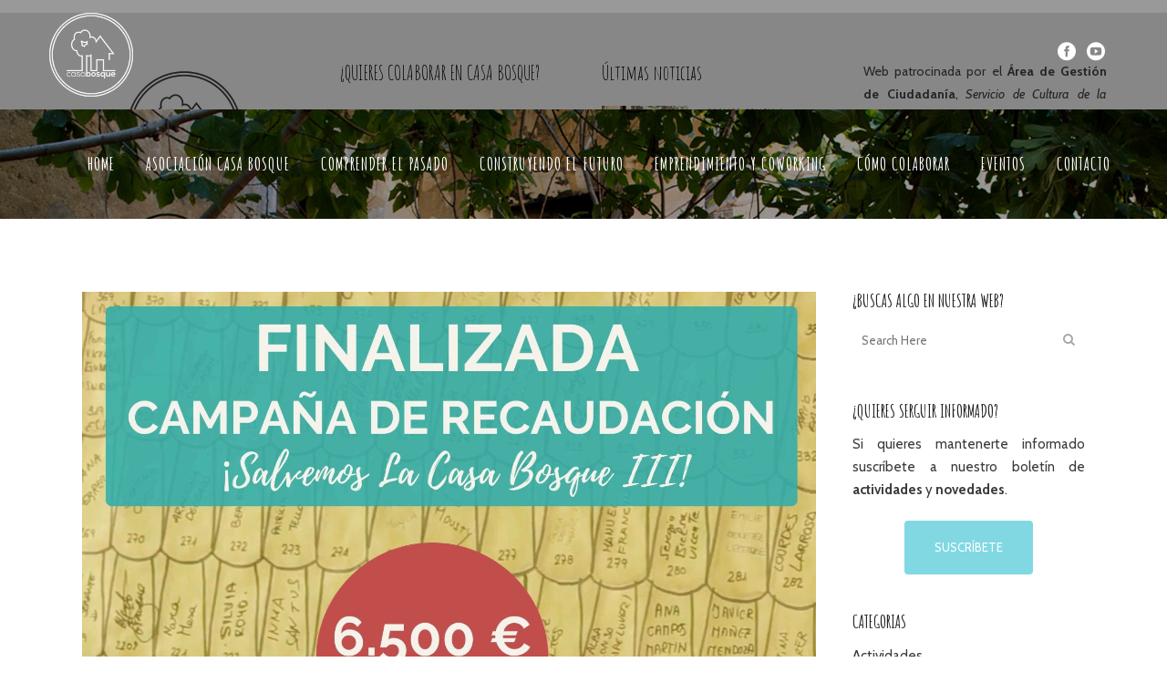

--- FILE ---
content_type: text/html; charset=UTF-8
request_url: https://lacasabosque.org/finalizada-campana-de-recaudacion-salvemos-la-casa-bosque-fase-iii/
body_size: 21230
content:
<!DOCTYPE html>
<html lang="es">
<head>
	<meta charset="UTF-8" />
	
				<meta name="viewport" content="width=device-width,initial-scale=1,user-scalable=no">
		
                            <meta name="description" content="Asociación Casa Bosque es una asociación fundada en febrero de 2017 por un grupo variado de personas de Caspe y comarca cuyo interés es poner en valor el patrimonio histórico cultural de la localidad de Caspe y ofrecer un lugar de encuentro para la dinamización ciudadana, el desarrollo sociocultural y el impulso económico de la zona.">
            
                        <link rel="shortcut icon" type="image/x-icon" href="https://lacasabosque.org/wp-content/uploads/2017/10/favicon-casa-bosque-05.png">
            <link rel="apple-touch-icon" href="https://lacasabosque.org/wp-content/uploads/2017/10/favicon-casa-bosque-05.png"/>
        
	<link rel="profile" href="https://gmpg.org/xfn/11" />
	<link rel="pingback" href="https://lacasabosque.org/xmlrpc.php" />

	<link rel="dns-prefetch" href="//cdn.hu-manity.co" />
		<!-- Cookie Compliance -->
		<script type="text/javascript">var huOptions = {"appID":"lacasabosqueorg-c7a8461","currentLanguage":"es","blocking":false,"globalCookie":false,"isAdmin":false,"privacyConsent":true,"forms":[]};</script>
		<script type="text/javascript" src="https://cdn.hu-manity.co/hu-banner.min.js"></script><meta name='robots' content='index, follow, max-image-preview:large, max-snippet:-1, max-video-preview:-1' />
	<style>img:is([sizes="auto" i], [sizes^="auto," i]) { contain-intrinsic-size: 3000px 1500px }</style>
	
	<!-- This site is optimized with the Yoast SEO plugin v26.0 - https://yoast.com/wordpress/plugins/seo/ -->
	<title>Finalizada campaña de recaudación &quot;Salvemos la Casa Bosque Fase III&quot; - La Casa Bosque</title>
	<link rel="canonical" href="https://lacasabosque.org/finalizada-campana-de-recaudacion-salvemos-la-casa-bosque-fase-iii/" />
	<meta property="og:locale" content="es_ES" />
	<meta property="og:type" content="article" />
	<meta property="og:title" content="Finalizada campaña de recaudación &quot;Salvemos la Casa Bosque Fase III&quot; - La Casa Bosque" />
	<meta property="og:description" content="Después de varios meses con la Campaña de recaudación abierta en la plataforma GOTEO finalizaba el pasado 24 de diciembre fun, fun, fun&#8230; La iniciamos por todo lo alto en octubre haciéndola coincidir con la Maratón Musicar Benéfica. Enseguida vinieron varias actividades que nos requieren..." />
	<meta property="og:url" content="https://lacasabosque.org/finalizada-campana-de-recaudacion-salvemos-la-casa-bosque-fase-iii/" />
	<meta property="og:site_name" content="La Casa Bosque" />
	<meta property="article:published_time" content="2023-12-26T17:18:27+00:00" />
	<meta property="og:image" content="https://lacasabosque.org/wp-content/uploads/2023/12/POST-CROWFOUNDING-9-scaled.jpg" />
	<meta property="og:image:width" content="2560" />
	<meta property="og:image:height" content="2560" />
	<meta property="og:image:type" content="image/jpeg" />
	<meta name="author" content="Casa Bosque" />
	<meta name="twitter:card" content="summary_large_image" />
	<meta name="twitter:label1" content="Escrito por" />
	<meta name="twitter:data1" content="Casa Bosque" />
	<meta name="twitter:label2" content="Tiempo de lectura" />
	<meta name="twitter:data2" content="2 minutos" />
	<script type="application/ld+json" class="yoast-schema-graph">{"@context":"https://schema.org","@graph":[{"@type":"WebPage","@id":"https://lacasabosque.org/finalizada-campana-de-recaudacion-salvemos-la-casa-bosque-fase-iii/","url":"https://lacasabosque.org/finalizada-campana-de-recaudacion-salvemos-la-casa-bosque-fase-iii/","name":"Finalizada campaña de recaudación \"Salvemos la Casa Bosque Fase III\" - La Casa Bosque","isPartOf":{"@id":"https://lacasabosque.org/#website"},"primaryImageOfPage":{"@id":"https://lacasabosque.org/finalizada-campana-de-recaudacion-salvemos-la-casa-bosque-fase-iii/#primaryimage"},"image":{"@id":"https://lacasabosque.org/finalizada-campana-de-recaudacion-salvemos-la-casa-bosque-fase-iii/#primaryimage"},"thumbnailUrl":"https://lacasabosque.org/wp-content/uploads/2023/12/POST-CROWFOUNDING-9-scaled.jpg","datePublished":"2023-12-26T17:18:27+00:00","author":{"@id":"https://lacasabosque.org/#/schema/person/73fd36d7d428820f872027a9b341b8be"},"breadcrumb":{"@id":"https://lacasabosque.org/finalizada-campana-de-recaudacion-salvemos-la-casa-bosque-fase-iii/#breadcrumb"},"inLanguage":"es","potentialAction":[{"@type":"ReadAction","target":["https://lacasabosque.org/finalizada-campana-de-recaudacion-salvemos-la-casa-bosque-fase-iii/"]}]},{"@type":"ImageObject","inLanguage":"es","@id":"https://lacasabosque.org/finalizada-campana-de-recaudacion-salvemos-la-casa-bosque-fase-iii/#primaryimage","url":"https://lacasabosque.org/wp-content/uploads/2023/12/POST-CROWFOUNDING-9-scaled.jpg","contentUrl":"https://lacasabosque.org/wp-content/uploads/2023/12/POST-CROWFOUNDING-9-scaled.jpg","width":2560,"height":2560},{"@type":"BreadcrumbList","@id":"https://lacasabosque.org/finalizada-campana-de-recaudacion-salvemos-la-casa-bosque-fase-iii/#breadcrumb","itemListElement":[{"@type":"ListItem","position":1,"name":"Portada","item":"https://lacasabosque.org/"},{"@type":"ListItem","position":2,"name":"Finalizada campaña de recaudación &#8220;Salvemos la Casa Bosque Fase III&#8221;"}]},{"@type":"WebSite","@id":"https://lacasabosque.org/#website","url":"https://lacasabosque.org/","name":"La Casa Bosque","description":"Trabajando por el medio rural","potentialAction":[{"@type":"SearchAction","target":{"@type":"EntryPoint","urlTemplate":"https://lacasabosque.org/?s={search_term_string}"},"query-input":{"@type":"PropertyValueSpecification","valueRequired":true,"valueName":"search_term_string"}}],"inLanguage":"es"},{"@type":"Person","@id":"https://lacasabosque.org/#/schema/person/73fd36d7d428820f872027a9b341b8be","name":"Casa Bosque","image":{"@type":"ImageObject","inLanguage":"es","@id":"https://lacasabosque.org/#/schema/person/image/","url":"https://secure.gravatar.com/avatar/9143098a4126529ed8fc0486ef6b5396c538df1f05233b63be195cd6e8d25839?s=96&d=mm&r=g","contentUrl":"https://secure.gravatar.com/avatar/9143098a4126529ed8fc0486ef6b5396c538df1f05233b63be195cd6e8d25839?s=96&d=mm&r=g","caption":"Casa Bosque"},"url":"https://lacasabosque.org/author/casa-bosque/"}]}</script>
	<!-- / Yoast SEO plugin. -->


<link rel='dns-prefetch' href='//www.googletagmanager.com' />
<link rel='dns-prefetch' href='//fonts.googleapis.com' />
<link rel="alternate" type="application/rss+xml" title="La Casa Bosque &raquo; Feed" href="https://lacasabosque.org/feed/" />
<link rel="alternate" type="application/rss+xml" title="La Casa Bosque &raquo; Feed de los comentarios" href="https://lacasabosque.org/comments/feed/" />
<link rel="alternate" type="text/calendar" title="La Casa Bosque &raquo; iCal Feed" href="https://lacasabosque.org/eventos/?ical=1" />
<link rel="alternate" type="application/rss+xml" title="La Casa Bosque &raquo; Comentario Finalizada campaña de recaudación «Salvemos la Casa Bosque Fase III» del feed" href="https://lacasabosque.org/finalizada-campana-de-recaudacion-salvemos-la-casa-bosque-fase-iii/feed/" />
<link rel="stylesheet" href="https://lacasabosque.org/wp-content/cache/minify/a5ff7.css" media="all" />

<style id='classic-theme-styles-inline-css' type='text/css'>
/*! This file is auto-generated */
.wp-block-button__link{color:#fff;background-color:#32373c;border-radius:9999px;box-shadow:none;text-decoration:none;padding:calc(.667em + 2px) calc(1.333em + 2px);font-size:1.125em}.wp-block-file__button{background:#32373c;color:#fff;text-decoration:none}
</style>
<style id='global-styles-inline-css' type='text/css'>
:root{--wp--preset--aspect-ratio--square: 1;--wp--preset--aspect-ratio--4-3: 4/3;--wp--preset--aspect-ratio--3-4: 3/4;--wp--preset--aspect-ratio--3-2: 3/2;--wp--preset--aspect-ratio--2-3: 2/3;--wp--preset--aspect-ratio--16-9: 16/9;--wp--preset--aspect-ratio--9-16: 9/16;--wp--preset--color--black: #000000;--wp--preset--color--cyan-bluish-gray: #abb8c3;--wp--preset--color--white: #ffffff;--wp--preset--color--pale-pink: #f78da7;--wp--preset--color--vivid-red: #cf2e2e;--wp--preset--color--luminous-vivid-orange: #ff6900;--wp--preset--color--luminous-vivid-amber: #fcb900;--wp--preset--color--light-green-cyan: #7bdcb5;--wp--preset--color--vivid-green-cyan: #00d084;--wp--preset--color--pale-cyan-blue: #8ed1fc;--wp--preset--color--vivid-cyan-blue: #0693e3;--wp--preset--color--vivid-purple: #9b51e0;--wp--preset--gradient--vivid-cyan-blue-to-vivid-purple: linear-gradient(135deg,rgba(6,147,227,1) 0%,rgb(155,81,224) 100%);--wp--preset--gradient--light-green-cyan-to-vivid-green-cyan: linear-gradient(135deg,rgb(122,220,180) 0%,rgb(0,208,130) 100%);--wp--preset--gradient--luminous-vivid-amber-to-luminous-vivid-orange: linear-gradient(135deg,rgba(252,185,0,1) 0%,rgba(255,105,0,1) 100%);--wp--preset--gradient--luminous-vivid-orange-to-vivid-red: linear-gradient(135deg,rgba(255,105,0,1) 0%,rgb(207,46,46) 100%);--wp--preset--gradient--very-light-gray-to-cyan-bluish-gray: linear-gradient(135deg,rgb(238,238,238) 0%,rgb(169,184,195) 100%);--wp--preset--gradient--cool-to-warm-spectrum: linear-gradient(135deg,rgb(74,234,220) 0%,rgb(151,120,209) 20%,rgb(207,42,186) 40%,rgb(238,44,130) 60%,rgb(251,105,98) 80%,rgb(254,248,76) 100%);--wp--preset--gradient--blush-light-purple: linear-gradient(135deg,rgb(255,206,236) 0%,rgb(152,150,240) 100%);--wp--preset--gradient--blush-bordeaux: linear-gradient(135deg,rgb(254,205,165) 0%,rgb(254,45,45) 50%,rgb(107,0,62) 100%);--wp--preset--gradient--luminous-dusk: linear-gradient(135deg,rgb(255,203,112) 0%,rgb(199,81,192) 50%,rgb(65,88,208) 100%);--wp--preset--gradient--pale-ocean: linear-gradient(135deg,rgb(255,245,203) 0%,rgb(182,227,212) 50%,rgb(51,167,181) 100%);--wp--preset--gradient--electric-grass: linear-gradient(135deg,rgb(202,248,128) 0%,rgb(113,206,126) 100%);--wp--preset--gradient--midnight: linear-gradient(135deg,rgb(2,3,129) 0%,rgb(40,116,252) 100%);--wp--preset--font-size--small: 13px;--wp--preset--font-size--medium: 20px;--wp--preset--font-size--large: 36px;--wp--preset--font-size--x-large: 42px;--wp--preset--spacing--20: 0.44rem;--wp--preset--spacing--30: 0.67rem;--wp--preset--spacing--40: 1rem;--wp--preset--spacing--50: 1.5rem;--wp--preset--spacing--60: 2.25rem;--wp--preset--spacing--70: 3.38rem;--wp--preset--spacing--80: 5.06rem;--wp--preset--shadow--natural: 6px 6px 9px rgba(0, 0, 0, 0.2);--wp--preset--shadow--deep: 12px 12px 50px rgba(0, 0, 0, 0.4);--wp--preset--shadow--sharp: 6px 6px 0px rgba(0, 0, 0, 0.2);--wp--preset--shadow--outlined: 6px 6px 0px -3px rgba(255, 255, 255, 1), 6px 6px rgba(0, 0, 0, 1);--wp--preset--shadow--crisp: 6px 6px 0px rgba(0, 0, 0, 1);}:where(.is-layout-flex){gap: 0.5em;}:where(.is-layout-grid){gap: 0.5em;}body .is-layout-flex{display: flex;}.is-layout-flex{flex-wrap: wrap;align-items: center;}.is-layout-flex > :is(*, div){margin: 0;}body .is-layout-grid{display: grid;}.is-layout-grid > :is(*, div){margin: 0;}:where(.wp-block-columns.is-layout-flex){gap: 2em;}:where(.wp-block-columns.is-layout-grid){gap: 2em;}:where(.wp-block-post-template.is-layout-flex){gap: 1.25em;}:where(.wp-block-post-template.is-layout-grid){gap: 1.25em;}.has-black-color{color: var(--wp--preset--color--black) !important;}.has-cyan-bluish-gray-color{color: var(--wp--preset--color--cyan-bluish-gray) !important;}.has-white-color{color: var(--wp--preset--color--white) !important;}.has-pale-pink-color{color: var(--wp--preset--color--pale-pink) !important;}.has-vivid-red-color{color: var(--wp--preset--color--vivid-red) !important;}.has-luminous-vivid-orange-color{color: var(--wp--preset--color--luminous-vivid-orange) !important;}.has-luminous-vivid-amber-color{color: var(--wp--preset--color--luminous-vivid-amber) !important;}.has-light-green-cyan-color{color: var(--wp--preset--color--light-green-cyan) !important;}.has-vivid-green-cyan-color{color: var(--wp--preset--color--vivid-green-cyan) !important;}.has-pale-cyan-blue-color{color: var(--wp--preset--color--pale-cyan-blue) !important;}.has-vivid-cyan-blue-color{color: var(--wp--preset--color--vivid-cyan-blue) !important;}.has-vivid-purple-color{color: var(--wp--preset--color--vivid-purple) !important;}.has-black-background-color{background-color: var(--wp--preset--color--black) !important;}.has-cyan-bluish-gray-background-color{background-color: var(--wp--preset--color--cyan-bluish-gray) !important;}.has-white-background-color{background-color: var(--wp--preset--color--white) !important;}.has-pale-pink-background-color{background-color: var(--wp--preset--color--pale-pink) !important;}.has-vivid-red-background-color{background-color: var(--wp--preset--color--vivid-red) !important;}.has-luminous-vivid-orange-background-color{background-color: var(--wp--preset--color--luminous-vivid-orange) !important;}.has-luminous-vivid-amber-background-color{background-color: var(--wp--preset--color--luminous-vivid-amber) !important;}.has-light-green-cyan-background-color{background-color: var(--wp--preset--color--light-green-cyan) !important;}.has-vivid-green-cyan-background-color{background-color: var(--wp--preset--color--vivid-green-cyan) !important;}.has-pale-cyan-blue-background-color{background-color: var(--wp--preset--color--pale-cyan-blue) !important;}.has-vivid-cyan-blue-background-color{background-color: var(--wp--preset--color--vivid-cyan-blue) !important;}.has-vivid-purple-background-color{background-color: var(--wp--preset--color--vivid-purple) !important;}.has-black-border-color{border-color: var(--wp--preset--color--black) !important;}.has-cyan-bluish-gray-border-color{border-color: var(--wp--preset--color--cyan-bluish-gray) !important;}.has-white-border-color{border-color: var(--wp--preset--color--white) !important;}.has-pale-pink-border-color{border-color: var(--wp--preset--color--pale-pink) !important;}.has-vivid-red-border-color{border-color: var(--wp--preset--color--vivid-red) !important;}.has-luminous-vivid-orange-border-color{border-color: var(--wp--preset--color--luminous-vivid-orange) !important;}.has-luminous-vivid-amber-border-color{border-color: var(--wp--preset--color--luminous-vivid-amber) !important;}.has-light-green-cyan-border-color{border-color: var(--wp--preset--color--light-green-cyan) !important;}.has-vivid-green-cyan-border-color{border-color: var(--wp--preset--color--vivid-green-cyan) !important;}.has-pale-cyan-blue-border-color{border-color: var(--wp--preset--color--pale-cyan-blue) !important;}.has-vivid-cyan-blue-border-color{border-color: var(--wp--preset--color--vivid-cyan-blue) !important;}.has-vivid-purple-border-color{border-color: var(--wp--preset--color--vivid-purple) !important;}.has-vivid-cyan-blue-to-vivid-purple-gradient-background{background: var(--wp--preset--gradient--vivid-cyan-blue-to-vivid-purple) !important;}.has-light-green-cyan-to-vivid-green-cyan-gradient-background{background: var(--wp--preset--gradient--light-green-cyan-to-vivid-green-cyan) !important;}.has-luminous-vivid-amber-to-luminous-vivid-orange-gradient-background{background: var(--wp--preset--gradient--luminous-vivid-amber-to-luminous-vivid-orange) !important;}.has-luminous-vivid-orange-to-vivid-red-gradient-background{background: var(--wp--preset--gradient--luminous-vivid-orange-to-vivid-red) !important;}.has-very-light-gray-to-cyan-bluish-gray-gradient-background{background: var(--wp--preset--gradient--very-light-gray-to-cyan-bluish-gray) !important;}.has-cool-to-warm-spectrum-gradient-background{background: var(--wp--preset--gradient--cool-to-warm-spectrum) !important;}.has-blush-light-purple-gradient-background{background: var(--wp--preset--gradient--blush-light-purple) !important;}.has-blush-bordeaux-gradient-background{background: var(--wp--preset--gradient--blush-bordeaux) !important;}.has-luminous-dusk-gradient-background{background: var(--wp--preset--gradient--luminous-dusk) !important;}.has-pale-ocean-gradient-background{background: var(--wp--preset--gradient--pale-ocean) !important;}.has-electric-grass-gradient-background{background: var(--wp--preset--gradient--electric-grass) !important;}.has-midnight-gradient-background{background: var(--wp--preset--gradient--midnight) !important;}.has-small-font-size{font-size: var(--wp--preset--font-size--small) !important;}.has-medium-font-size{font-size: var(--wp--preset--font-size--medium) !important;}.has-large-font-size{font-size: var(--wp--preset--font-size--large) !important;}.has-x-large-font-size{font-size: var(--wp--preset--font-size--x-large) !important;}
:where(.wp-block-post-template.is-layout-flex){gap: 1.25em;}:where(.wp-block-post-template.is-layout-grid){gap: 1.25em;}
:where(.wp-block-columns.is-layout-flex){gap: 2em;}:where(.wp-block-columns.is-layout-grid){gap: 2em;}
:root :where(.wp-block-pullquote){font-size: 1.5em;line-height: 1.6;}
</style>
<style id='woocommerce-inline-inline-css' type='text/css'>
.woocommerce form .form-row .required { visibility: visible; }
</style>
<link rel="stylesheet" href="https://lacasabosque.org/wp-content/cache/minify/fbdd3.css" media="all" />



















<style id='bridge-style-dynamic-responsive-inline-css' type='text/css'>
.touch .popup_menu_holder_outer{
display: none;
}

.touch .popup_menu_opened .popup_menu_holder_outer{
display: block;
}

.drop_down .second .inner .widget {
padding-bottom: 13px;
}

.drop_down .second .inner .widget a{
padding: 0px !important;
}

.google_map {
margin: 0;
}

.wpb_gmaps_widget .wpb_wrapper{
padding: 0;
}

.carousel-inner .slider_content .text .qbutton {
background: none; 
text-transform: none; 
padding-left: 0; 
margin: 16px 0 0 0;
}

.carousel-inner h2 {
font-weight: 100;
}

.carousel-control .prev_nav, .carousel-control .next_nav {
border: none;
font-size: 30px;
}

.carousel-control i {
font-size: 35px;
}
.q_list.circle ul>li {
font-size: 15px;
margin: 29px 0 12px;
}

.q_list.bold ul>li {
 font-weight: 700!important;
}

.q_list.circle ul>li:before {
background-color: #222222;
width: 6px;
height: 6px;
left: 1px;
}

.qbutton.large {
padding: 0;
text-transform: none; 
}

#submit_comment, .load_more a {
background: none; 
text-transform: none; 
padding-right: 0;
padding-left: 0;
}

.load_more a:hover, #submit_comment:hover {
background: none; 
color: #717171
}

.portfolio_paging_loading .qbutton {
background: none; 
text-transform: none; 
}

.portfolio_paging_loading .qbutton:hover {
background: none; 
text-transform: none; 
color: #222222;
}

.footer_top .widget.widget_nav_menu li {
font-size:14px; 
line-height: 29px;
padding: 0;
}

.footer_top a {
font-weight: 300;
}

.footer_top h5 {
line-height: 28px; 
}

.footer_top.footer_top_full {
padding: 52px 66px 65px 66px;
}

span.fa-stack.fa-lg {
width: 55px; 
height: 55px;
line-height: 55px;
margin: 0 6px 0 0;
}

.footer_bottom {
padding: 24px 0;
font-size: 14px; 
font-weight: 300;
}

#back_to_top span {
border: 1px solid #e8e8e8; 
}

#back_to_top span i {
font-size: 15px; 
}

.title.title_size_large h1 {
font-weight: 100;
}

.blog_holder.masonry article .post_text .post_text_inner, .blog_holder.masonry_full_width article .post_text .post_text_inner {
padding: 27px 0px 27px; 
}

.three_columns>.column2>.column_inner {
padding: 0 11px 0 0;
}

.three_columns>.column1>.column_inner {
padding: 0 11px 0 0;
}

.three_columns>.column3>.column_inner {
padding: 0 0 0 0;
}

input.wpcf7-form-control.wpcf7-submit {
padding: 0;
}

.wpcf7 form.wpcf7-form p {
margin-bottom: 6px;
}

.projects_holder article a.preview, .projects_holder article a.lightbox {
text-transform: capitalize;
font-size: 13px;
}

.projects_holder article a.preview:hover, .projects_holder article a.lightbox:hover {
background: #868686;
}

.woocommerce button.button, .woocommerce-page button.button, .woocommerce-page input[type=submit] {
    line-height: 5px;
}





#submit_comment,
.load_more a,
.blog_load_more_button a,
.post-password-form input[type='submit'],
input.wpcf7-form-control.wpcf7-submit,
input.wpcf7-form-control.wpcf7-submit:not([disabled]),
.woocommerce table.cart td.actions input[type="submit"],
.woocommerce input#place_order,
.woocommerce-page input[type="submit"],
.woocommerce .button
	{
	color: #222222; 		font-family: 'Cabin', sans-serif;
	
    	border-color: #81d8e3; 
		font-size: 13px; 		line-height: 0px; 		height: 20px; 		font-style: normal; 		font-weight: 700; 		background-color: #81d8e3; 					letter-spacing: 0px; 		 border-width: 0px;	}

.qode-qbutton-main-color {
		font-family: 'Cabin', sans-serif;
			font-size: 13px; 		line-height: 20px; 		height: 20px; 		font-style: normal; 		font-weight: 700; 		letter-spacing: 0px; 	}


.woocommerce .button
	{
	color: #222222; 		font-family: 'Cabin', sans-serif;
	
    	border-color: #81d8e3; 
		font-size: 13px; 		line-height: 20px; 		height: 20px; 		font-style: normal; 		font-weight: 700; 		background-color: #81d8e3; 					letter-spacing: 0px; 		 border-width: 0px;	}

.qode-qbutton-main-color {
		font-family: 'Cabin', sans-serif;
			font-size: 13px; 		line-height: 20px; 		height: 20px; 		font-style: normal; 		font-weight: 700; 		letter-spacing: 0px; 	}

.qbutton.medium,


	{
	color: #222222; 		font-family: 'Cabin', sans-serif;
	
    	border-color: #81d8e3; 
		font-size: 13px; 		line-height: 40px; 		height: 40px; 		font-style: normal; 		font-weight: 700; 		background-color: #81d8e3; 					letter-spacing: 0px; 		 border-width: 0px;	}


</style>
<link rel="stylesheet" href="https://lacasabosque.org/wp-content/cache/minify/36f66.css" media="all" />

<link rel='stylesheet' id='bridge-style-handle-google-fonts-css' href='https://fonts.googleapis.com/css?family=Raleway%3A100%2C200%2C300%2C400%2C500%2C600%2C700%2C800%2C900%2C100italic%2C300italic%2C400italic%2C700italic%7CLobster%3A100%2C200%2C300%2C400%2C500%2C600%2C700%2C800%2C900%2C100italic%2C300italic%2C400italic%2C700italic%7CAmatic+SC%3A100%2C200%2C300%2C400%2C500%2C600%2C700%2C800%2C900%2C100italic%2C300italic%2C400italic%2C700italic%7CCabin%3A100%2C200%2C300%2C400%2C500%2C600%2C700%2C800%2C900%2C100italic%2C300italic%2C400italic%2C700italic&#038;subset=latin%2Clatin-ext&#038;ver=1.0.0' type='text/css' media='all' />
<link rel="stylesheet" href="https://lacasabosque.org/wp-content/cache/minify/e84d6.css" media="all" />

<script  src="https://lacasabosque.org/wp-content/cache/minify/a09a1.js"></script>



<script type="text/javascript" id="wc-add-to-cart-js-extra">
/* <![CDATA[ */
var wc_add_to_cart_params = {"ajax_url":"\/wp-admin\/admin-ajax.php","wc_ajax_url":"\/?wc-ajax=%%endpoint%%","i18n_view_cart":"Ver carrito","cart_url":"https:\/\/lacasabosque.org\/carrito\/","is_cart":"","cart_redirect_after_add":"no"};
/* ]]> */
</script>
<script  src="https://lacasabosque.org/wp-content/cache/minify/dc06c.js"></script>


<script type="text/javascript" id="woocommerce-js-extra">
/* <![CDATA[ */
var woocommerce_params = {"ajax_url":"\/wp-admin\/admin-ajax.php","wc_ajax_url":"\/?wc-ajax=%%endpoint%%","i18n_password_show":"Mostrar contrase\u00f1a","i18n_password_hide":"Ocultar contrase\u00f1a"};
/* ]]> */
</script>
<script  src="https://lacasabosque.org/wp-content/cache/minify/31e02.js"></script>




<!-- Fragmento de código de la etiqueta de Google (gtag.js) añadida por Site Kit -->
<!-- Fragmento de código de Google Analytics añadido por Site Kit -->
<script type="text/javascript" src="https://www.googletagmanager.com/gtag/js?id=GT-K54629G" id="google_gtagjs-js" async></script>
<script type="text/javascript" id="google_gtagjs-js-after">
/* <![CDATA[ */
window.dataLayer = window.dataLayer || [];function gtag(){dataLayer.push(arguments);}
gtag("set","linker",{"domains":["lacasabosque.org"]});
gtag("js", new Date());
gtag("set", "developer_id.dZTNiMT", true);
gtag("config", "GT-K54629G");
/* ]]> */
</script>
<script></script><link rel="https://api.w.org/" href="https://lacasabosque.org/wp-json/" /><link rel="alternate" title="JSON" type="application/json" href="https://lacasabosque.org/wp-json/wp/v2/posts/20115" /><link rel="EditURI" type="application/rsd+xml" title="RSD" href="https://lacasabosque.org/xmlrpc.php?rsd" />
<link rel="alternate" title="oEmbed (JSON)" type="application/json+oembed" href="https://lacasabosque.org/wp-json/oembed/1.0/embed?url=https%3A%2F%2Flacasabosque.org%2Ffinalizada-campana-de-recaudacion-salvemos-la-casa-bosque-fase-iii%2F" />
<link rel="alternate" title="oEmbed (XML)" type="text/xml+oembed" href="https://lacasabosque.org/wp-json/oembed/1.0/embed?url=https%3A%2F%2Flacasabosque.org%2Ffinalizada-campana-de-recaudacion-salvemos-la-casa-bosque-fase-iii%2F&#038;format=xml" />
<meta name="generator" content="Site Kit by Google 1.162.0" /><meta name="tec-api-version" content="v1"><meta name="tec-api-origin" content="https://lacasabosque.org"><link rel="alternate" href="https://lacasabosque.org/wp-json/tribe/events/v1/" />	<noscript><style>.woocommerce-product-gallery{ opacity: 1 !important; }</style></noscript>
	<meta name="generator" content="Powered by WPBakery Page Builder - drag and drop page builder for WordPress."/>
<noscript><style> .wpb_animate_when_almost_visible { opacity: 1; }</style></noscript></head>

<body data-rsssl=1 class="wp-singular post-template-default single single-post postid-20115 single-format-standard wp-theme-bridge theme-bridge bridge-core-3.3.4.4 cookies-not-set woocommerce-no-js tribe-no-js page-template-bridge qode-optimizer-1.0.4 qode-page-transition-enabled ajax_fade page_not_loaded  columns-3 qode-theme-ver-30.8.8.4 qode-theme-bridge wpb-js-composer js-comp-ver-8.6.1 vc_responsive" itemscope itemtype="http://schema.org/WebPage">




<div class="wrapper">
	<div class="wrapper_inner">

    
		<!-- Google Analytics start -->
					<script>
				var _gaq = _gaq || [];
				_gaq.push(['_setAccount', 'UA-108805705-1']);
				_gaq.push(['_trackPageview']);

				(function() {
					var ga = document.createElement('script'); ga.type = 'text/javascript'; ga.async = true;
					ga.src = ('https:' == document.location.protocol ? 'https://ssl' : 'http://www') + '.google-analytics.com/ga.js';
					var s = document.getElementsByTagName('script')[0]; s.parentNode.insertBefore(ga, s);
				})();
			</script>
				<!-- Google Analytics end -->

		
	<header class=" scroll_header_top_area light stick scrolled_not_transparent with_hover_bg_color page_header">
	<div class="header_inner clearfix">
				<div class="header_top_bottom_holder">
			
			<div class="header_bottom clearfix" style=' background-color:rgba(0, 0, 0, 0.4);' >
											<div class="header_inner_left">
																	<div class="mobile_menu_button">
		<span>
			<i class="qode_icon_font_awesome fa fa-bars " ></i>		</span>
	</div>
								<div class="logo_wrapper" >
	<div class="q_logo">
		<a itemprop="url" href="https://lacasabosque.org/" >
             <img itemprop="image" class="normal" src="https://lacasabosque.org/wp-content/uploads/2017/10/logo-casa-bosque.png" alt="Logo"> 			 <img itemprop="image" class="light" src="https://lacasabosque.org/wp-content/uploads/2017/10/logo-casa-bosque.png" alt="Logo"/> 			 <img itemprop="image" class="dark" src="https://lacasabosque.org/wp-content/uploads/2017/10/logo-casa-bosque.png" alt="Logo"/> 			 <img itemprop="image" class="sticky" src="https://lacasabosque.org/wp-content/uploads/2017/10/logo-casa-bosque.png" alt="Logo"/> 			 <img itemprop="image" class="mobile" src="https://lacasabosque.org/wp-content/uploads/2017/10/logo-casa-bosque.png" alt="Logo"/> 			 <img itemprop="image" class="popup" src="https://lacasabosque.org/wp-content/uploads/2014/05/logo_urban.png" alt="Logo"/> 		</a>
	</div>
	</div>															</div>
															<div class="header_inner_right">
									<div class="side_menu_button_wrapper right">
																					<div class="header_bottom_right_widget_holder"><span class='q_social_icon_holder normal_social' data-color=#ffffff data-hover-background-color=#dc5160 data-hover-color=#ffffff><a itemprop='url' href='https://www.instagram.com/lacasabosquecaspe/' target='_blank'><i class="qode_icon_font_awesome fa   simple_social" style="color: #ffffff;font-size: 20px;" ></i></a></span><span class='q_social_icon_holder normal_social' data-color=#ffffff data-hover-background-color=#dc5160 data-hover-color=#ffffff><a itemprop='url' href='https://www.facebook.com/lacasabosquecaspe/' target='_blank'><span aria-hidden="true" class="qode_icon_font_elegant social_facebook_circle  simple_social" style="color: #ffffff;font-size: 20px;" ></span></a></span><span class='q_social_icon_holder normal_social' data-color=#ffffff data-hover-background-color=#dc5160 data-hover-color=#ffffff><a itemprop='url' href='https://www.youtube.com/channel/UCTkK3H_e5cjFSvNW_DzNxoQ' target='_blank'><span aria-hidden="true" class="qode_icon_font_elegant social_youtube_circle  simple_social" style="color: #ffffff;font-size: 20px;" ></span></a></span></div>
																														<div class="side_menu_button">
																																	
										</div>
									</div>
								</div>
							
							
							<nav class="main_menu drop_down right">
								<ul id="menu-top_menu" class=""><li id="nav-menu-item-16523" class="menu-item menu-item-type-post_type menu-item-object-page menu-item-home  narrow"><a href="https://lacasabosque.org/" class=""><i class="menu_icon blank fa"></i><span>Home</span><span class="plus"></span></a></li>
<li id="nav-menu-item-16524" class="menu-item menu-item-type-custom menu-item-object-custom menu-item-home menu-item-has-children  has_sub narrow"><a href="https://lacasabosque.org" class=" no_link" style="cursor: default;" onclick="JavaScript: return false;"><i class="menu_icon blank fa"></i><span>Asociación Casa Bosque</span><span class="plus"></span></a>
<div class="second"><div class="inner"><ul>
	<li id="nav-menu-item-16522" class="menu-item menu-item-type-post_type menu-item-object-page "><a href="https://lacasabosque.org/quienes-somos/" class=""><i class="menu_icon blank fa"></i><span>Quiénes somos</span><span class="plus"></span></a></li>
	<li id="nav-menu-item-16893" class="menu-item menu-item-type-post_type menu-item-object-page "><a href="https://lacasabosque.org/propiedad-casa-bosque/" class=""><i class="menu_icon blank fa"></i><span>¿De quién es la Casa Bosque?</span><span class="plus"></span></a></li>
	<li id="nav-menu-item-16521" class="menu-item menu-item-type-post_type menu-item-object-page "><a href="https://lacasabosque.org/la-casa-bosque-construccion/" class=""><i class="menu_icon blank fa"></i><span>La Casa Bosque: El edificio</span><span class="plus"></span></a></li>
	<li id="nav-menu-item-16520" class="menu-item menu-item-type-post_type menu-item-object-page "><a href="https://lacasabosque.org/la-casa-bosque-la-familia/" class=""><i class="menu_icon blank fa"></i><span>La familia Bosque</span><span class="plus"></span></a></li>
	<li id="nav-menu-item-19958" class="menu-item menu-item-type-post_type menu-item-object-page "><a href="https://lacasabosque.org/musealizacion-on-line/" class=""><i class="menu_icon blank fa"></i><span>Musealización on line</span><span class="plus"></span></a></li>
</ul></div></div>
</li>
<li id="nav-menu-item-16517" class="menu-item menu-item-type-post_type menu-item-object-page menu-item-has-children  has_sub narrow"><a href="https://lacasabosque.org/comprender-el-pasado/" class=""><i class="menu_icon blank fa"></i><span>Comprender el pasado</span><span class="plus"></span></a>
<div class="second"><div class="inner"><ul>
	<li id="nav-menu-item-16541" class="menu-item menu-item-type-post_type menu-item-object-page "><a href="https://lacasabosque.org/hogar-y-trabajo-el-mas-la-torre-y-el-corral/" class=""><i class="menu_icon blank fa"></i><span>Patrimonio popular rural</span><span class="plus"></span></a></li>
	<li id="nav-menu-item-16540" class="menu-item menu-item-type-post_type menu-item-object-page "><a href="https://lacasabosque.org/patrimonio-industrial-local/" class=""><i class="menu_icon blank fa"></i><span>Patrimonio industrial local</span><span class="plus"></span></a></li>
	<li id="nav-menu-item-16539" class="menu-item menu-item-type-post_type menu-item-object-page "><a href="https://lacasabosque.org/patrimonio-inmaterial/" class=""><i class="menu_icon blank fa"></i><span>Patrimonio Inmaterial</span><span class="plus"></span></a></li>
	<li id="nav-menu-item-17964" class="menu-item menu-item-type-post_type menu-item-object-page "><a href="https://lacasabosque.org/utiles-domesticos-de-labranza-y-oficios/" class=""><i class="menu_icon blank fa"></i><span>Útiles domésticos, de labranza y oficios</span><span class="plus"></span></a></li>
</ul></div></div>
</li>
<li id="nav-menu-item-16516" class="menu-item menu-item-type-post_type menu-item-object-page menu-item-has-children  has_sub narrow"><a href="https://lacasabosque.org/construyendo-el-futuro/" class=""><i class="menu_icon blank fa"></i><span>Construyendo el futuro</span><span class="plus"></span></a>
<div class="second"><div class="inner"><ul>
	<li id="nav-menu-item-18440" class="menu-item menu-item-type-post_type menu-item-object-page menu-item-has-children sub"><a href="https://lacasabosque.org/proceso-de-reconstruccion/" class=""><i class="menu_icon blank fa"></i><span>Proceso de reconstrucción</span><span class="plus"></span><i class="q_menu_arrow fa fa-angle-right"></i></a>
	<ul>
		<li id="nav-menu-item-18439" class="menu-item menu-item-type-post_type menu-item-object-page "><a href="https://lacasabosque.org/fase-1/" class=""><i class="menu_icon blank fa"></i><span>Fase 1</span><span class="plus"></span></a></li>
		<li id="nav-menu-item-18438" class="menu-item menu-item-type-post_type menu-item-object-page "><a href="https://lacasabosque.org/fase-2/" class=""><i class="menu_icon blank fa"></i><span>Fase 2</span><span class="plus"></span></a></li>
		<li id="nav-menu-item-20292" class="menu-item menu-item-type-post_type menu-item-object-page "><a href="https://lacasabosque.org/fase-3/" class=""><i class="menu_icon blank fa"></i><span>Fase 3</span><span class="plus"></span></a></li>
	</ul>
</li>
	<li id="nav-menu-item-17905" class="menu-item menu-item-type-custom menu-item-object-custom "><a target="_blank" href="http://escasperoom.es" class=""><i class="menu_icon blank fa"></i><span>esCASPEroom (Sala de Escape)</span><span class="plus"></span></a></li>
	<li id="nav-menu-item-18075" class="menu-item menu-item-type-post_type menu-item-object-page "><a href="https://lacasabosque.org/espacio-sociocultural/" class=""><i class="menu_icon blank fa"></i><span>Espacio sociocultural</span><span class="plus"></span></a></li>
	<li id="nav-menu-item-17851" class="menu-item menu-item-type-custom menu-item-object-custom "><a href="https://lacasabosque.org/calendario-de-eventos/" class=""><i class="menu_icon blank fa"></i><span>Calendario de actividades</span><span class="plus"></span></a></li>
</ul></div></div>
</li>
<li id="nav-menu-item-19536" class="menu-item menu-item-type-custom menu-item-object-custom menu-item-has-children  has_sub narrow"><a href="#" class=" no_link" style="cursor: default;" onclick="JavaScript: return false;"><i class="menu_icon blank fa"></i><span>Emprendimiento y Coworking</span><span class="plus"></span></a>
<div class="second"><div class="inner"><ul>
	<li id="nav-menu-item-19218" class="menu-item menu-item-type-post_type menu-item-object-page "><a title="Coworking" href="https://lacasabosque.org/coworking_y_espacio_de_emprendimiento/" class=""><i class="menu_icon blank fa"></i><span>COWORKING y espacio de emprendimiento</span><span class="plus"></span></a></li>
	<li id="nav-menu-item-19537" class="menu-item menu-item-type-custom menu-item-object-custom menu-item-has-children sub"><a href="https://lacasabosque.org/laboratorio-de-emprendimiento-casa-bosque/" class=""><i class="menu_icon blank fa"></i><span>Laboratorio de emprendimiento Casa Bosque</span><span class="plus"></span><i class="q_menu_arrow fa fa-angle-right"></i></a>
	<ul>
		<li id="nav-menu-item-19538" class="menu-item menu-item-type-post_type menu-item-object-page "><a href="https://lacasabosque.org/laboratorio-de-emprendimiento-casa-bosque-2022/" class=""><i class="menu_icon blank fa"></i><span>Programa Me quedo en el pueblo</span><span class="plus"></span></a></li>
		<li id="nav-menu-item-19539" class="menu-item menu-item-type-custom menu-item-object-custom menu-item-has-children "><a href="#" class=" no_link" style="cursor: default;" onclick="JavaScript: return false;"><i class="menu_icon blank fa"></i><span>Laboratorio de emprendimiento social Casa Bosque</span><span class="plus"></span></a>
		<ul>
			<li id="nav-menu-item-19003" class="menu-item menu-item-type-post_type menu-item-object-page "><a href="https://lacasabosque.org/laboratorio-de-emprendimiento-social-casa-bosque-2021/" class=""><i class="menu_icon blank fa"></i><span>Laboratorio de emprendimiento social Casa Bosque 2021</span><span class="plus"></span></a></li>
			<li id="nav-menu-item-19644" class="menu-item menu-item-type-post_type menu-item-object-page "><a href="https://lacasabosque.org/laboratorio-de-emprendimiento-social-casa-bosque-2022/" class=""><i class="menu_icon blank fa"></i><span>Laboratorio de emprendimiento social Casa Bosque 2022</span><span class="plus"></span></a></li>
			<li id="nav-menu-item-20072" class="menu-item menu-item-type-post_type menu-item-object-page "><a href="https://lacasabosque.org/laboratorio-de-emprendimiento-social-casa-bosque-2023/" class=""><i class="menu_icon blank fa"></i><span>Laboratorio de emprendimiento social Casa Bosque 2023</span><span class="plus"></span></a></li>
			<li id="nav-menu-item-20332" class="menu-item menu-item-type-post_type menu-item-object-post "><a href="https://lacasabosque.org/jornada-sea-oportunidades-en-mi-entorno-como-aprovecharlas-a-mi-manera/" class=""><i class="menu_icon blank fa"></i><span>Jornada SEA 2024 “Oportunidades en mi entorno: ¿Cómo aprovecharlas a mi manera?”</span><span class="plus"></span></a></li>
			<li id="nav-menu-item-20552" class="menu-item menu-item-type-post_type menu-item-object-post "><a href="https://lacasabosque.org/jovenes-que-siembran-cambio-jornada-semana-emprendimiento-aragon-2025/" class=""><i class="menu_icon blank fa"></i><span>Jornada SEA 2025: Jóvenes que siembran cambio.</span><span class="plus"></span></a></li>
		</ul>
</li>
	</ul>
</li>
</ul></div></div>
</li>
<li id="nav-menu-item-16885" class="menu-item menu-item-type-post_type menu-item-object-page menu-item-has-children  has_sub narrow"><a href="https://lacasabosque.org/como-colaborar/" class=""><i class="menu_icon blank fa"></i><span>Cómo colaborar</span><span class="plus"></span></a>
<div class="second"><div class="inner"><ul>
	<li id="nav-menu-item-16882" class="menu-item menu-item-type-post_type menu-item-object-page "><a href="https://lacasabosque.org/hazte-socio/" class=""><i class="menu_icon blank fa"></i><span>Hazte socio</span><span class="plus"></span></a></li>
	<li id="nav-menu-item-16881" class="menu-item menu-item-type-post_type menu-item-object-page "><a href="https://lacasabosque.org/participa-activamente/" class=""><i class="menu_icon blank fa"></i><span>Participa activamente</span><span class="plus"></span></a></li>
	<li id="nav-menu-item-17338" class="menu-item menu-item-type-post_type menu-item-object-page "><a href="https://lacasabosque.org/apoyo-economico/" class=""><i class="menu_icon blank fa"></i><span>Apoya económicamente</span><span class="plus"></span></a></li>
	<li id="nav-menu-item-17687" class="menu-item menu-item-type-post_type menu-item-object-page "><a href="https://lacasabosque.org/ya-han-colaborado/" class=""><i class="menu_icon blank fa"></i><span>Ya han colaborado</span><span class="plus"></span></a></li>
</ul></div></div>
</li>
<li id="nav-menu-item-16518" class="menu-item menu-item-type-post_type menu-item-object-page  narrow"><a href="https://lacasabosque.org/blog/" class=""><i class="menu_icon blank fa"></i><span>Eventos</span><span class="plus"></span></a></li>
<li id="nav-menu-item-16519" class="menu-item menu-item-type-post_type menu-item-object-page  narrow"><a href="https://lacasabosque.org/contacto/" class=""><i class="menu_icon blank fa"></i><span>Contacto</span><span class="plus"></span></a></li>
</ul>							</nav>
														<nav class="mobile_menu">
	<ul id="menu-top_menu-1" class=""><li id="mobile-menu-item-16523" class="menu-item menu-item-type-post_type menu-item-object-page menu-item-home "><a href="https://lacasabosque.org/" class=""><span>Home</span></a><span class="mobile_arrow"><i class="fa fa-angle-right"></i><i class="fa fa-angle-down"></i></span></li>
<li id="mobile-menu-item-16524" class="menu-item menu-item-type-custom menu-item-object-custom menu-item-home menu-item-has-children  has_sub"><h3><span>Asociación Casa Bosque</span></h3><span class="mobile_arrow"><i class="fa fa-angle-right"></i><i class="fa fa-angle-down"></i></span>
<ul class="sub_menu">
	<li id="mobile-menu-item-16522" class="menu-item menu-item-type-post_type menu-item-object-page "><a href="https://lacasabosque.org/quienes-somos/" class=""><span>Quiénes somos</span></a><span class="mobile_arrow"><i class="fa fa-angle-right"></i><i class="fa fa-angle-down"></i></span></li>
	<li id="mobile-menu-item-16893" class="menu-item menu-item-type-post_type menu-item-object-page "><a href="https://lacasabosque.org/propiedad-casa-bosque/" class=""><span>¿De quién es la Casa Bosque?</span></a><span class="mobile_arrow"><i class="fa fa-angle-right"></i><i class="fa fa-angle-down"></i></span></li>
	<li id="mobile-menu-item-16521" class="menu-item menu-item-type-post_type menu-item-object-page "><a href="https://lacasabosque.org/la-casa-bosque-construccion/" class=""><span>La Casa Bosque: El edificio</span></a><span class="mobile_arrow"><i class="fa fa-angle-right"></i><i class="fa fa-angle-down"></i></span></li>
	<li id="mobile-menu-item-16520" class="menu-item menu-item-type-post_type menu-item-object-page "><a href="https://lacasabosque.org/la-casa-bosque-la-familia/" class=""><span>La familia Bosque</span></a><span class="mobile_arrow"><i class="fa fa-angle-right"></i><i class="fa fa-angle-down"></i></span></li>
	<li id="mobile-menu-item-19958" class="menu-item menu-item-type-post_type menu-item-object-page "><a href="https://lacasabosque.org/musealizacion-on-line/" class=""><span>Musealización on line</span></a><span class="mobile_arrow"><i class="fa fa-angle-right"></i><i class="fa fa-angle-down"></i></span></li>
</ul>
</li>
<li id="mobile-menu-item-16517" class="menu-item menu-item-type-post_type menu-item-object-page menu-item-has-children  has_sub"><a href="https://lacasabosque.org/comprender-el-pasado/" class=""><span>Comprender el pasado</span></a><span class="mobile_arrow"><i class="fa fa-angle-right"></i><i class="fa fa-angle-down"></i></span>
<ul class="sub_menu">
	<li id="mobile-menu-item-16541" class="menu-item menu-item-type-post_type menu-item-object-page "><a href="https://lacasabosque.org/hogar-y-trabajo-el-mas-la-torre-y-el-corral/" class=""><span>Patrimonio popular rural</span></a><span class="mobile_arrow"><i class="fa fa-angle-right"></i><i class="fa fa-angle-down"></i></span></li>
	<li id="mobile-menu-item-16540" class="menu-item menu-item-type-post_type menu-item-object-page "><a href="https://lacasabosque.org/patrimonio-industrial-local/" class=""><span>Patrimonio industrial local</span></a><span class="mobile_arrow"><i class="fa fa-angle-right"></i><i class="fa fa-angle-down"></i></span></li>
	<li id="mobile-menu-item-16539" class="menu-item menu-item-type-post_type menu-item-object-page "><a href="https://lacasabosque.org/patrimonio-inmaterial/" class=""><span>Patrimonio Inmaterial</span></a><span class="mobile_arrow"><i class="fa fa-angle-right"></i><i class="fa fa-angle-down"></i></span></li>
	<li id="mobile-menu-item-17964" class="menu-item menu-item-type-post_type menu-item-object-page "><a href="https://lacasabosque.org/utiles-domesticos-de-labranza-y-oficios/" class=""><span>Útiles domésticos, de labranza y oficios</span></a><span class="mobile_arrow"><i class="fa fa-angle-right"></i><i class="fa fa-angle-down"></i></span></li>
</ul>
</li>
<li id="mobile-menu-item-16516" class="menu-item menu-item-type-post_type menu-item-object-page menu-item-has-children  has_sub"><a href="https://lacasabosque.org/construyendo-el-futuro/" class=""><span>Construyendo el futuro</span></a><span class="mobile_arrow"><i class="fa fa-angle-right"></i><i class="fa fa-angle-down"></i></span>
<ul class="sub_menu">
	<li id="mobile-menu-item-18440" class="menu-item menu-item-type-post_type menu-item-object-page menu-item-has-children  has_sub"><a href="https://lacasabosque.org/proceso-de-reconstruccion/" class=""><span>Proceso de reconstrucción</span></a><span class="mobile_arrow"><i class="fa fa-angle-right"></i><i class="fa fa-angle-down"></i></span>
	<ul class="sub_menu">
		<li id="mobile-menu-item-18439" class="menu-item menu-item-type-post_type menu-item-object-page "><a href="https://lacasabosque.org/fase-1/" class=""><span>Fase 1</span></a><span class="mobile_arrow"><i class="fa fa-angle-right"></i><i class="fa fa-angle-down"></i></span></li>
		<li id="mobile-menu-item-18438" class="menu-item menu-item-type-post_type menu-item-object-page "><a href="https://lacasabosque.org/fase-2/" class=""><span>Fase 2</span></a><span class="mobile_arrow"><i class="fa fa-angle-right"></i><i class="fa fa-angle-down"></i></span></li>
		<li id="mobile-menu-item-20292" class="menu-item menu-item-type-post_type menu-item-object-page "><a href="https://lacasabosque.org/fase-3/" class=""><span>Fase 3</span></a><span class="mobile_arrow"><i class="fa fa-angle-right"></i><i class="fa fa-angle-down"></i></span></li>
	</ul>
</li>
	<li id="mobile-menu-item-17905" class="menu-item menu-item-type-custom menu-item-object-custom "><a target="_blank" href="http://escasperoom.es" class=""><span>esCASPEroom (Sala de Escape)</span></a><span class="mobile_arrow"><i class="fa fa-angle-right"></i><i class="fa fa-angle-down"></i></span></li>
	<li id="mobile-menu-item-18075" class="menu-item menu-item-type-post_type menu-item-object-page "><a href="https://lacasabosque.org/espacio-sociocultural/" class=""><span>Espacio sociocultural</span></a><span class="mobile_arrow"><i class="fa fa-angle-right"></i><i class="fa fa-angle-down"></i></span></li>
	<li id="mobile-menu-item-17851" class="menu-item menu-item-type-custom menu-item-object-custom "><a href="https://lacasabosque.org/calendario-de-eventos/" class=""><span>Calendario de actividades</span></a><span class="mobile_arrow"><i class="fa fa-angle-right"></i><i class="fa fa-angle-down"></i></span></li>
</ul>
</li>
<li id="mobile-menu-item-19536" class="menu-item menu-item-type-custom menu-item-object-custom menu-item-has-children  has_sub"><h3><span>Emprendimiento y Coworking</span></h3><span class="mobile_arrow"><i class="fa fa-angle-right"></i><i class="fa fa-angle-down"></i></span>
<ul class="sub_menu">
	<li id="mobile-menu-item-19218" class="menu-item menu-item-type-post_type menu-item-object-page "><a title="Coworking" href="https://lacasabosque.org/coworking_y_espacio_de_emprendimiento/" class=""><span>COWORKING y espacio de emprendimiento</span></a><span class="mobile_arrow"><i class="fa fa-angle-right"></i><i class="fa fa-angle-down"></i></span></li>
	<li id="mobile-menu-item-19537" class="menu-item menu-item-type-custom menu-item-object-custom menu-item-has-children  has_sub"><a href="https://lacasabosque.org/laboratorio-de-emprendimiento-casa-bosque/" class=""><span>Laboratorio de emprendimiento Casa Bosque</span></a><span class="mobile_arrow"><i class="fa fa-angle-right"></i><i class="fa fa-angle-down"></i></span>
	<ul class="sub_menu">
		<li id="mobile-menu-item-19538" class="menu-item menu-item-type-post_type menu-item-object-page "><a href="https://lacasabosque.org/laboratorio-de-emprendimiento-casa-bosque-2022/" class=""><span>Programa Me quedo en el pueblo</span></a><span class="mobile_arrow"><i class="fa fa-angle-right"></i><i class="fa fa-angle-down"></i></span></li>
		<li id="mobile-menu-item-19539" class="menu-item menu-item-type-custom menu-item-object-custom menu-item-has-children  has_sub"><h3><span>Laboratorio de emprendimiento social Casa Bosque</span></h3><span class="mobile_arrow"><i class="fa fa-angle-right"></i><i class="fa fa-angle-down"></i></span>
		<ul class="sub_menu">
			<li id="mobile-menu-item-19003" class="menu-item menu-item-type-post_type menu-item-object-page "><a href="https://lacasabosque.org/laboratorio-de-emprendimiento-social-casa-bosque-2021/" class=""><span>Laboratorio de emprendimiento social Casa Bosque 2021</span></a><span class="mobile_arrow"><i class="fa fa-angle-right"></i><i class="fa fa-angle-down"></i></span></li>
			<li id="mobile-menu-item-19644" class="menu-item menu-item-type-post_type menu-item-object-page "><a href="https://lacasabosque.org/laboratorio-de-emprendimiento-social-casa-bosque-2022/" class=""><span>Laboratorio de emprendimiento social Casa Bosque 2022</span></a><span class="mobile_arrow"><i class="fa fa-angle-right"></i><i class="fa fa-angle-down"></i></span></li>
			<li id="mobile-menu-item-20072" class="menu-item menu-item-type-post_type menu-item-object-page "><a href="https://lacasabosque.org/laboratorio-de-emprendimiento-social-casa-bosque-2023/" class=""><span>Laboratorio de emprendimiento social Casa Bosque 2023</span></a><span class="mobile_arrow"><i class="fa fa-angle-right"></i><i class="fa fa-angle-down"></i></span></li>
			<li id="mobile-menu-item-20332" class="menu-item menu-item-type-post_type menu-item-object-post "><a href="https://lacasabosque.org/jornada-sea-oportunidades-en-mi-entorno-como-aprovecharlas-a-mi-manera/" class=""><span>Jornada SEA 2024 “Oportunidades en mi entorno: ¿Cómo aprovecharlas a mi manera?”</span></a><span class="mobile_arrow"><i class="fa fa-angle-right"></i><i class="fa fa-angle-down"></i></span></li>
			<li id="mobile-menu-item-20552" class="menu-item menu-item-type-post_type menu-item-object-post "><a href="https://lacasabosque.org/jovenes-que-siembran-cambio-jornada-semana-emprendimiento-aragon-2025/" class=""><span>Jornada SEA 2025: Jóvenes que siembran cambio.</span></a><span class="mobile_arrow"><i class="fa fa-angle-right"></i><i class="fa fa-angle-down"></i></span></li>
		</ul>
</li>
	</ul>
</li>
</ul>
</li>
<li id="mobile-menu-item-16885" class="menu-item menu-item-type-post_type menu-item-object-page menu-item-has-children  has_sub"><a href="https://lacasabosque.org/como-colaborar/" class=""><span>Cómo colaborar</span></a><span class="mobile_arrow"><i class="fa fa-angle-right"></i><i class="fa fa-angle-down"></i></span>
<ul class="sub_menu">
	<li id="mobile-menu-item-16882" class="menu-item menu-item-type-post_type menu-item-object-page "><a href="https://lacasabosque.org/hazte-socio/" class=""><span>Hazte socio</span></a><span class="mobile_arrow"><i class="fa fa-angle-right"></i><i class="fa fa-angle-down"></i></span></li>
	<li id="mobile-menu-item-16881" class="menu-item menu-item-type-post_type menu-item-object-page "><a href="https://lacasabosque.org/participa-activamente/" class=""><span>Participa activamente</span></a><span class="mobile_arrow"><i class="fa fa-angle-right"></i><i class="fa fa-angle-down"></i></span></li>
	<li id="mobile-menu-item-17338" class="menu-item menu-item-type-post_type menu-item-object-page "><a href="https://lacasabosque.org/apoyo-economico/" class=""><span>Apoya económicamente</span></a><span class="mobile_arrow"><i class="fa fa-angle-right"></i><i class="fa fa-angle-down"></i></span></li>
	<li id="mobile-menu-item-17687" class="menu-item menu-item-type-post_type menu-item-object-page "><a href="https://lacasabosque.org/ya-han-colaborado/" class=""><span>Ya han colaborado</span></a><span class="mobile_arrow"><i class="fa fa-angle-right"></i><i class="fa fa-angle-down"></i></span></li>
</ul>
</li>
<li id="mobile-menu-item-16518" class="menu-item menu-item-type-post_type menu-item-object-page "><a href="https://lacasabosque.org/blog/" class=""><span>Eventos</span></a><span class="mobile_arrow"><i class="fa fa-angle-right"></i><i class="fa fa-angle-down"></i></span></li>
<li id="mobile-menu-item-16519" class="menu-item menu-item-type-post_type menu-item-object-page "><a href="https://lacasabosque.org/contacto/" class=""><span>Contacto</span></a><span class="mobile_arrow"><i class="fa fa-angle-right"></i><i class="fa fa-angle-down"></i></span></li>
</ul></nav>											</div>
			</div>
		</div>

</header>	<a id="back_to_top" href="#">
        <span class="fa-stack">
            <i class="qode_icon_font_awesome fa fa-arrow-up " ></i>        </span>
	</a>
	
	
    
    	
    
    <div class="content ">
            <div class="meta">

            
        <div class="seo_title">Finalizada campaña de recaudación &quot;Salvemos la Casa Bosque Fase III&quot; - La Casa Bosque</div>

        


                            <div class="seo_description">Asociación Casa Bosque es una asociación fundada en febrero de 2017 por un grupo variado de personas de Caspe y comarca cuyo interés es poner en valor el patrimonio histórico cultural de la localidad de Caspe y ofrecer un lugar de encuentro para la dinamización ciudadana, el desarrollo sociocultural y el impulso económico de la zona.</div>
                        
            <span id="qode_page_id">20115</span>
            <div class="body_classes">wp-singular,post-template-default,single,single-post,postid-20115,single-format-standard,wp-theme-bridge,theme-bridge,bridge-core-3.3.4.4,cookies-not-set,woocommerce-no-js,tribe-no-js,page-template-bridge,qode-optimizer-1.0.4,qode-page-transition-enabled,ajax_fade,page_not_loaded,,columns-3,qode-theme-ver-30.8.8.4,qode-theme-bridge,wpb-js-composer js-comp-ver-8.6.1,vc_responsive</div>
        </div>
        <div class="content_inner  ">
    <style type="text/css" id="stylesheet-inline-css-20115">   .postid-20115.disabled_footer_top .footer_top_holder, .postid-20115.disabled_footer_bottom .footer_bottom_holder { display: none;}

</style>
		<div class="title_outer title_without_animation"    data-height="120">
		<div class="title title_size_large  position_center  has_fixed_background " style="background-size:1920px auto;background-image:url(https://lacasabosque.org/wp-content/uploads/2016/08/lacasabosque.jpg);height:120px;">
			<div class="image not_responsive"><img itemprop="image" src="https://lacasabosque.org/wp-content/uploads/2016/08/lacasabosque.jpg" alt="&nbsp;" /> </div>
											</div>
			</div>
										<div class="container">
														<div class="container_inner default_template_holder" >
																
							<div class="two_columns_75_25 background_color_sidebar grid2 clearfix">
								<div class="column1">
											
									<div class="column_inner">
										<div class="blog_single blog_holder">
													<article id="post-20115" class="post-20115 post type-post status-publish format-standard has-post-thumbnail hentry category-actividades-de-la-casa-bosque tag-crowdfounding tag-restauracion">
			<div class="post_content_holder">
										<div class="post_image">
	                        <img width="2560" height="2560" src="https://lacasabosque.org/wp-content/uploads/2023/12/POST-CROWFOUNDING-9-scaled.jpg" class="attachment-full size-full wp-post-image" alt="" decoding="async" fetchpriority="high" srcset="https://lacasabosque.org/wp-content/uploads/2023/12/POST-CROWFOUNDING-9-scaled.jpg 2560w, https://lacasabosque.org/wp-content/uploads/2023/12/POST-CROWFOUNDING-9-300x300.jpg 300w, https://lacasabosque.org/wp-content/uploads/2023/12/POST-CROWFOUNDING-9-1024x1024.jpg 1024w, https://lacasabosque.org/wp-content/uploads/2023/12/POST-CROWFOUNDING-9-150x150.jpg 150w, https://lacasabosque.org/wp-content/uploads/2023/12/POST-CROWFOUNDING-9-768x768.jpg 768w, https://lacasabosque.org/wp-content/uploads/2023/12/POST-CROWFOUNDING-9-1536x1536.jpg 1536w, https://lacasabosque.org/wp-content/uploads/2023/12/POST-CROWFOUNDING-9-2048x2048.jpg 2048w, https://lacasabosque.org/wp-content/uploads/2023/12/POST-CROWFOUNDING-9-570x570.jpg 570w, https://lacasabosque.org/wp-content/uploads/2023/12/POST-CROWFOUNDING-9-500x500.jpg 500w, https://lacasabosque.org/wp-content/uploads/2023/12/POST-CROWFOUNDING-9-1000x1000.jpg 1000w, https://lacasabosque.org/wp-content/uploads/2023/12/POST-CROWFOUNDING-9-700x700.jpg 700w, https://lacasabosque.org/wp-content/uploads/2023/12/POST-CROWFOUNDING-9-600x600.jpg 600w, https://lacasabosque.org/wp-content/uploads/2023/12/POST-CROWFOUNDING-9-100x100.jpg 100w" sizes="(max-width: 2560px) 100vw, 2560px" />						</div>
								<div class="post_text">
					<div class="post_text_inner">
						<h2 itemprop="name" class="entry_title"><span itemprop="dateCreated" class="date entry_date updated">26 Dic<meta itemprop="interactionCount" content="UserComments: 0"/></span> Finalizada campaña de recaudación «Salvemos la Casa Bosque Fase III»</h2>
						<div class="post_info">
							<span class="time">Posted at 17:18h</span>
							in <a href="https://lacasabosque.org/category/actividades-de-la-casa-bosque/" rel="category tag">Actividades de La Casa Bosque</a>							<span class="post_author">
								by								<a itemprop="author" class="post_author_link" href="https://lacasabosque.org/author/casa-bosque/">Casa Bosque</a>
							</span>
															<span class="dots"><i class="fa fa-square"></i></span><a itemprop="url" class="post_comments" href="https://lacasabosque.org/finalizada-campana-de-recaudacion-salvemos-la-casa-bosque-fase-iii/#respond" target="_self">0 Comments</a>
							                            						</div>
						<p>Después de varios meses con la Campaña de recaudación abierta en la plataforma GOTEO finalizaba el pasado 24 de diciembre fun, fun, fun&#8230;</p>
<p>La iniciamos por todo lo alto en octubre haciéndola coincidir con la <a href="https://lacasabosque.org/maraton-musical-benefica-2023/">Maratón Musicar Benéfica</a>.</p>
<p>Enseguida vinieron varias actividades que nos requieren mucho esfuerzo y preparación como fueron el Laboratorio de emprendimiento social y la Fantasmada. La tuvimos un poco abandonada durante este tiempo y en Expo Caspe la intentamos reactivar hasta la fecha, sin parar de moverla en redes sociales.</p>
<p>Nos va a ir muy bien el importe que hemos conseguido, pero somos sinceros y reconocemos que esperábamos bastante más.</p>
<p>De todas formas ¡𝙈𝙪𝙘𝙝íiiii𝙨𝙞𝙢𝙖𝙨 𝙜𝙧𝙖𝙘𝙞𝙖𝙨 𝙖 𝙩𝙤𝙙𝙤𝙨 𝙡𝙤𝙨 𝙦𝙪𝙚 𝙝𝙖𝙗𝙚́𝙞𝙨 𝙘𝙤𝙡𝙖𝙗𝙤𝙧𝙖𝙙𝙤!<br />
6.500 es una buena cantidad para complementar la subvención que tenemos para restaurar la zona de la balconada, pero no se acerca lo más mínimo al óptimo al que queríamos llegar para consolidar toda la casa y frenar la entrada de humedades.</p>
<p>Ahora toca ver cómo evaluar y ver cómo seguimos avanzando.</p>
<p>𝗣𝗿𝗼𝗻𝘁𝗼 𝘀𝗲𝗿𝗮́ 𝗹𝗮 𝗔𝘀𝗮𝗺𝗯𝗹𝗲𝗮 𝗚𝗲𝗻𝗲𝗿𝗮𝗹 que decidimos posponer al mes de enero y allí veremos. Por supuesto estás 𝗶𝗻𝘃𝗶𝘁𝗮𝗱𝗼 𝗮<a href="https://lacasabosque.org/hazte-socio/"> 𝗵𝗮𝗰𝗲𝗿𝘁𝗲 𝘀𝗼𝗰𝗶𝗼</a> por un mínimo de 12 euros al año y así poder 𝘃𝗲𝗻𝗶𝗿 𝗮 𝗶𝗻𝗳𝗼𝗿𝗺𝗮𝗿𝘁𝗲 𝘆 𝗱𝗮𝗿𝗻𝗼𝘀 𝘁𝘂 𝗼𝗽𝗶𝗻𝗶𝗼́𝗻.</p>
<p>&nbsp;</p>
<p>Si tienes alguna duda sobre la desgravación de la aportación o no has recibido tu recompensa puedes consultar en<a href="https://www.goteo.org/project/salvemos-la-casa-bosque-fase-iii"> GOTEO</a> o escribirnos a tucasa@lacasabosque.org</p>
<p>¡𝙎𝙚𝙜𝙪𝙞𝙢𝙤𝙨!</p>
<p>#tejaateja #participacionciudadana #dinamizaciónrural #proteccióndelpatrimonio #conservacióndelpatrimonio</p>
					</div>
				</div>
			</div>
		
			<div class="single_tags clearfix">
            <div class="tags_text">
				<h5>Tags:</h5>
				<a href="https://lacasabosque.org/tag/crowdfounding/" rel="tag">crowdfounding</a>, <a href="https://lacasabosque.org/tag/restauracion/" rel="tag">Restauración</a>			</div>
		</div>
	        <div class="icon_social_holder">
        <div class="blog_share qode_share"><div class="social_share_holder"><a href="javascript:void(0)" target="_self"><i class="icon-basic-share social_share_icon"></i><span class="social_share_title">Share</span></a><div class="social_share_dropdown"><div class="inner_arrow"></div><ul><li class="facebook_share"><a href="javascript:void(0)" onclick="window.open('https://www.facebook.com/sharer.php?u=https://lacasabosque.org/finalizada-campana-de-recaudacion-salvemos-la-casa-bosque-fase-iii/', 'sharer', 'toolbar=0,status=0,width=620,height=280');"><i class="fa fa-facebook"></i></a></li><li class="twitter_share"><a href="#" onclick="popUp=window.open('https://twitter.com/intent/tweet?text=http://Después%20de%20varios%20meses%20con%20la%20Campaña%20de%20recaudación%20abierta%20en%20la%20plataforma%20GOTEO%20finalizaba%20el%20pasado%2024%20de%20https://lacasabosque.org/finalizada-campana-de-recaudacion-salvemos-la-casa-bosque-fase-iii/', 'popupwindow', 'scrollbars=yes,width=800,height=400');popUp.focus();return false;"><i class="fa fa-twitter"></i></a></li><li class="google_share"><a href="#" onclick="popUp=window.open('https://plus.google.com/share?url=https://lacasabosque.org/finalizada-campana-de-recaudacion-salvemos-la-casa-bosque-fase-iii/', 'popupwindow', 'scrollbars=yes,width=800,height=400');popUp.focus();return false"><i class="fa fa-google-plus"></i></a></li></ul></div></div></div>        <div class="qode_print">
            <a href="#" onClick="window.print();return false;" class="qode_print_page">
                <span class="icon-basic-printer qode_icon_printer"></span>
                <span class="eltd-printer-title">Print page</span>
            </a>
        </div>
                    <div class="qode_like"><a  href="#" class="qode-like" id="qode-like-20115" title="Like this">0<span>  Likes</span></a></div>
            </div>
	</article>										</div>
										
										<div class="comment_holder clearfix" id="comments">
<div class="comment_number"><div class="comment_number_inner"><h5>No Comments</h5></div></div>
<div class="comments">
</div></div>
 <div class="comment_pager">
	<p></p>
 </div>
 <div class="comment_form">
		<div id="respond" class="comment-respond">
		<h3 id="reply-title" class="comment-reply-title"><h5>Post A Comment</h5> <small><a rel="nofollow" id="cancel-comment-reply-link" href="/finalizada-campana-de-recaudacion-salvemos-la-casa-bosque-fase-iii/#respond" style="display:none;">Cancel Reply</a></small></h3><form action="https://lacasabosque.org/wp-comments-post.php" method="post" id="commentform" class="comment-form"><textarea id="comment" placeholder="Write your comment here..." name="comment" cols="45" rows="8" aria-required="true"></textarea><div class="three_columns clearfix"><div class="column1"><div class="column_inner"><input id="author" name="author" placeholder="Your full name" type="text" value="" aria-required='true' /></div></div>
<div class="column2"><div class="column_inner"><input id="email" name="email" placeholder="E-mail address" type="text" value="" aria-required='true' /></div></div>
<div class="column3"><div class="column_inner"><input id="url" name="url" type="text" placeholder="Website" value="" /></div></div></div>
<p class="comment-form-cookies-consent"><input id="wp-comment-cookies-consent" name="wp-comment-cookies-consent" type="checkbox" value="yes" /><label for="wp-comment-cookies-consent">Save my name, email, and website in this browser for the next time I comment.</label></p>
<p class="form-submit"><input name="submit" type="submit" id="submit_comment" class="submit" value="Submit" /> <input type='hidden' name='comment_post_ID' value='20115' id='comment_post_ID' />
<input type='hidden' name='comment_parent' id='comment_parent' value='0' />
</p><p style="display: none;"><input type="hidden" id="akismet_comment_nonce" name="akismet_comment_nonce" value="c1200b5e6a" /></p>
			<script>
			if ( typeof huOptions !== 'undefined' ) {
				var huFormData = {"source":"wordpress","id":"wp_comment_form","title":"Formulario de comentario","fields":{"subject":{"email":"email","first_name":"author"},"preferences":{"privacy":"wp-comment-cookies-consent"}}};
				var huFormNode = document.querySelector( '[id="commentform"]' );

				huFormData['node'] = huFormNode;
				huOptions['forms'].push( huFormData );
			}
			</script><p style="display: none !important;" class="akismet-fields-container" data-prefix="ak_"><label>&#916;<textarea name="ak_hp_textarea" cols="45" rows="8" maxlength="100"></textarea></label><input type="hidden" id="ak_js_1" name="ak_js" value="187"/><script>document.getElementById( "ak_js_1" ).setAttribute( "value", ( new Date() ).getTime() );</script></p></form>	</div><!-- #respond -->
	</div> 
									</div>
								</div>	
								<div class="column2"> 
										<div class="column_inner">
		<aside class="sidebar">
							
			<div id="search-2" class="widget widget_search"><h5>¿BUSCAS ALGO EN NUESTRA WEB?</h5><form role="search" method="get" id="searchform" action="https://lacasabosque.org/">
    <div><label class="screen-reader-text" for="s">Search for:</label>
        <input type="text" value="" placeholder="Search Here" name="s" id="s" />
        <input type="submit" id="searchsubmit" value="&#xf002" />
    </div>
</form></div><div id="custom_html-13" class="widget_text widget widget_custom_html"><h5>¿QUIERES SERGUIR INFORMADO?</h5><div class="textwidget custom-html-widget"><p style="text-align: justify;"><div      class="vc_row wpb_row section vc_row-fluid " style=' text-align:center;'><div class=" full_section_inner clearfix"><div class="wpb_column vc_column_container vc_col-sm-12"><div class="vc_column-inner"><div class="wpb_wrapper">
	<div class="wpb_text_column wpb_content_element ">
		<div class="wpb_wrapper">
			<p style="text-align: justify;">Si quieres mantenerte informado suscríbete a nuestro boletín de <strong> actividades </strong>y <strong>novedades</strong>.</p>
<p style="text-align: justify;">

		</div>
	</div><div class="separator  transparent   " style=""></div><a  itemprop="url" href="http://eepurl.com/g0_OKT" target="_self" data-hover-color="#000000" class="qbutton  default" style="color: #ffffff; ">SUSCRÍBETE</a></div></div></div></div></div></p></div></div><div id="categories-9" class="widget widget_categories"><h5>CATEGORIAS</h5>
			<ul>
					<li class="cat-item cat-item-172"><a href="https://lacasabosque.org/category/actividades/">Actividades</a>
</li>
	<li class="cat-item cat-item-229"><a href="https://lacasabosque.org/category/actividades-de-la-casa-bosque/">Actividades de La Casa Bosque</a>
</li>
	<li class="cat-item cat-item-228"><a href="https://lacasabosque.org/category/actividades-locales/">Actividades locales</a>
</li>
	<li class="cat-item cat-item-227"><a href="https://lacasabosque.org/category/actividades-artisticas-y-culturales/">Arte y Cultura</a>
</li>
	<li class="cat-item cat-item-169"><a href="https://lacasabosque.org/category/charlas-y-conferencias/">Charlas y conferencias</a>
</li>
	<li class="cat-item cat-item-279"><a href="https://lacasabosque.org/category/coworking/">Coworking y emprendimiento</a>
</li>
	<li class="cat-item cat-item-170"><a href="https://lacasabosque.org/category/cursos/">Cursos</a>
</li>
	<li class="cat-item cat-item-171"><a href="https://lacasabosque.org/category/formacion/">Formación</a>
</li>
	<li class="cat-item cat-item-231"><a href="https://lacasabosque.org/category/interculturalidad/">Interculturalidad</a>
</li>
	<li class="cat-item cat-item-230"><a href="https://lacasabosque.org/category/actividades-sobre-medioambiente/">Medioambiente</a>
</li>
	<li class="cat-item cat-item-286"><a href="https://lacasabosque.org/category/mercados/">Mercados</a>
</li>
	<li class="cat-item cat-item-1"><a href="https://lacasabosque.org/category/sin-categoria/">Sin categoría</a>
</li>
	<li class="cat-item cat-item-226"><a href="https://lacasabosque.org/category/talleres-de-artesania/">Talleres de artesanía</a>
</li>
			</ul>

			</div><div id="custom_html-9" class="widget_text widget widget_custom_html"><h5>¿Quieres colaborar con nosotros?</h5><div class="textwidget custom-html-widget"><div      class="vc_row wpb_row section vc_row-fluid " style=' text-align:center;'><div class=" full_section_inner clearfix"><div class="wpb_column vc_column_container vc_col-sm-12"><div class="vc_column-inner"><div class="wpb_wrapper">
	<div class="wpb_text_column wpb_content_element ">
		<div class="wpb_wrapper">
			<p style="text-align: justify;">Elige la fórmula que más te interese: <a href="https://lacasabosque.org/hazte-socio/" target="_blank" rel="noopener"><strong>regístrate como socio</strong></a> para estar informado, <a href="https://lacasabosque.org/participa-activamente/" target="_blank" rel="noopener"><strong>participa activamente </strong></a> <a href="https://lacasabosque.org/apoyo-economico/" target="_blank" rel="noopener"><strong> o apoya económicamente</strong></a> Toda colaboración es bien recibida porque la Casa Bosque es la casa de todos y para todos… </p>

		</div>
	</div><div class="separator  transparent   " style=""></div><a  itemprop="url" href="https://lacasabosque.org/como-colaborar/" target="_self" data-hover-color="#000000" class="qbutton  default" style="color: #ffffff; ">COLABORA</a></div></div></div></div></div></div></div>		</aside>
	</div>
								</div>
							</div>
											</div>
                                 </div>
	


				<div class="content_bottom" >
					</div>
				
	</div>
</div>



	<footer class="uncover">
		<div class="footer_inner clearfix">
				<div class="footer_top_holder">
            			<div class="footer_top footer_top_full">
																	<div class="four_columns clearfix">
								<div class="column1 footer_col1">
									<div class="column_inner">
										<div id="custom_html-3" class="widget_text widget widget_custom_html"><div class="textwidget custom-html-widget"><div      class="vc_row wpb_row section vc_row-fluid " style=' text-align:center;'><div class=" full_section_inner clearfix"><div class="wpb_column vc_column_container vc_col-sm-12"><div class="vc_column-inner"><div class="wpb_wrapper">
	<div class="wpb_single_image wpb_content_element vc_align_center">
		<div class="wpb_wrapper">
			
			<div class="vc_single_image-wrapper   vc_box_border_grey"><img width="150" height="150" src="https://lacasabosque.org/wp-content/uploads/2016/08/logo-casa-bosque-05-150x150.png" class="vc_single_image-img attachment-thumbnail" alt="" title="logo casa bosque-05" decoding="async" loading="lazy" srcset="https://lacasabosque.org/wp-content/uploads/2016/08/logo-casa-bosque-05-150x150.png 150w, https://lacasabosque.org/wp-content/uploads/2016/08/logo-casa-bosque-05.png 300w" sizes="auto, (max-width: 150px) 100vw, 150px" /></div>
		</div>
	</div>
<div class="separator  transparent   " style=""></div>
	<div class="wpb_text_column wpb_content_element ">
		<div class="wpb_wrapper">
			<p style="text-align: center;"><strong>Asociación Casa Bosque</strong></p>
<p style="text-align: center;"><a href="mailto:tucasa@lacasabosque.org" target="_blank" rel="noopener">tucasa@lacasabosque.org</a></p>
<p style="text-align: center;">Caspe (Zaragoza)</p>

		</div>
	</div></div></div></div></div></div></div></div><div id="custom_html-8" class="widget_text widget widget_custom_html"><div class="textwidget custom-html-widget"><p><div      class="vc_row wpb_row section vc_row-fluid " style=' text-align:left;'><div class=" full_section_inner clearfix"><div class="wpb_column vc_column_container vc_col-sm-3"><div class="vc_column-inner"><div class="wpb_wrapper"></div></div></div><div class="wpb_column vc_column_container vc_col-sm-6"><div class="vc_column-inner"><div class="wpb_wrapper"><div class="separator  transparent   " style="margin-top: 20px;margin-bottom: 0px;height: 1px;"></div><div      class="vc_row wpb_row section vc_row-fluid vc_inner " style=' text-align:center;'><div class=" full_section_inner clearfix"><div class="wpb_column vc_column_container vc_col-sm-4"><div class="vc_column-inner"><div class="wpb_wrapper"><span class='q_social_icon_holder normal_social' data-color=#dc5160 data-hover-color=#81d8e3><a itemprop='url' href='https://www.facebook.com/lacasabosquecaspe/' target='_blank'><span aria-hidden="true" class="qode_icon_font_elegant social_facebook_circle fa-4x simple_social" style="color: #dc5160;" ></span></a></span></div></div></div><div class="wpb_column vc_column_container vc_col-sm-4"><div class="vc_column-inner"><div class="wpb_wrapper"><span class='q_social_icon_holder normal_social' data-color=#dc5160 data-hover-color=#81d8e3><a itemprop='url' href='https://www.youtube.com/channel/UCTkK3H_e5cjFSvNW_DzNxoQ' target='_blank'><span aria-hidden="true" class="qode_icon_font_elegant social_youtube_circle fa-4x simple_social" style="color: #dc5160;" ></span></a></span></div></div></div><div class="wpb_column vc_column_container vc_col-sm-4"><div class="vc_column-inner"><div class="wpb_wrapper"><span class='q_social_icon_holder normal_social' data-color=#dc5160 data-hover-color=#81d8e3><a itemprop='url' href='https://www.instagram.com/lacasabosquecaspe/' target='_blank'><span aria-hidden="true" class="qode_icon_font_elegant social_instagram_circle fa-4x simple_social" style="color: #dc5160;" ></span></a></span></div></div></div></div></div></div></div></div><div class="wpb_column vc_column_container vc_col-sm-3"><div class="vc_column-inner"><div class="wpb_wrapper"></div></div></div></div></div></p></div></div>									</div>
								</div>
								<div class="column2 footer_col2">
									<div class="column_inner">
										<div id="custom_html-5" class="widget_text widget widget_custom_html"><h5>¿QUIERES COLABORAR EN CASA BOSQUE?</h5><div class="textwidget custom-html-widget"><p style="text-align: justify;"><div      class="vc_row wpb_row section vc_row-fluid " style=' text-align:center;'><div class=" full_section_inner clearfix"><div class="wpb_column vc_column_container vc_col-sm-12"><div class="vc_column-inner"><div class="wpb_wrapper">
	<div class="wpb_text_column wpb_content_element ">
		<div class="wpb_wrapper">
			<p style="text-align: justify;">Elige la fórmula que más te interese: <strong>regístrate como socio</strong> para estar informado, <strong>participa activamente</strong> proponiendo actividades o apoya <strong>económicamente </strong>.</p>
<p>&nbsp;</p>
<p style="text-align: justify;">Toda colaboración es bien recibida porque<strong> la Casa Bosque es la casa de todos y para todos...</strong></p>
<p style="text-align: justify;">

		</div>
	</div><div class="separator  transparent   " style=""></div><a  itemprop="url" href="https://lacasabosque.org/como-colaborar/" target="_self" data-hover-color="#000000" class="qbutton  default" style="color: #ffffff; ">COLABORA</a></div></div></div></div></div></p>

</div></div>									</div>
								</div>
								<div class="column3 footer_col3">
									<div class="column_inner">
										<div class="widget qode_latest_posts_widget"><h5>Últimas noticias</h5>
<div class='latest_post_holder image_in_box  ' >
    <ul>
    
        <li class="clearfix">
            <div class="latest_post"  >
                <div class="latest_post_image clearfix">
                    <a itemprop="url" href="https://lacasabosque.org/premio-semilla/">
                        <img width="150" height="150" src="https://lacasabosque.org/wp-content/uploads/2026/01/IMAGENES-WEB-DESTACADAS-150x150.png" class="attachment-thumbnail size-thumbnail" alt="" decoding="async" loading="lazy" srcset="https://lacasabosque.org/wp-content/uploads/2026/01/IMAGENES-WEB-DESTACADAS-150x150.png 150w, https://lacasabosque.org/wp-content/uploads/2026/01/IMAGENES-WEB-DESTACADAS-570x570.png 570w, https://lacasabosque.org/wp-content/uploads/2026/01/IMAGENES-WEB-DESTACADAS-500x500.png 500w, https://lacasabosque.org/wp-content/uploads/2026/01/IMAGENES-WEB-DESTACADAS-1000x1000.png 1000w, https://lacasabosque.org/wp-content/uploads/2026/01/IMAGENES-WEB-DESTACADAS-300x300.png 300w, https://lacasabosque.org/wp-content/uploads/2026/01/IMAGENES-WEB-DESTACADAS-100x100.png 100w" sizes="auto, (max-width: 150px) 100vw, 150px" />                    </a>
                </div>


                <div class="latest_post_text">
                    <div class="latest_post_inner">
                        <div class="latest_post_text_inner">
                            <h5 itemprop="name" class="latest_post_title entry_title"><a itemprop="url" href="https://lacasabosque.org/premio-semilla/">PREMIO SEMILLA</a></h5>
                            
                            <span class="post_infos">
                                                                    <span class="date_hour_holder">
                                        <span itemprop="dateCreated" class="date entry_date updated">29 enero, 2026 <meta itemprop="interactionCount" content="UserComments: 0"/></span>
                                    </span>
                                
                                
                                
                                
                                                            </span>
                        </div>
                    </div>
                </div>
            </div>
        </li>
        
        <li class="clearfix">
            <div class="latest_post"  >
                <div class="latest_post_image clearfix">
                    <a itemprop="url" href="https://lacasabosque.org/nuevo-curso-gratuito-de-adaptacion-digital-chatgpt-haz-de-la-inteligencia-artificial-tu-mejor-aliado/">
                        <img width="150" height="150" src="https://lacasabosque.org/wp-content/uploads/2025/05/WEB_DESTACADA-150x150.jpg" class="attachment-thumbnail size-thumbnail" alt="" decoding="async" loading="lazy" srcset="https://lacasabosque.org/wp-content/uploads/2025/05/WEB_DESTACADA-150x150.jpg 150w, https://lacasabosque.org/wp-content/uploads/2025/05/WEB_DESTACADA-570x570.jpg 570w, https://lacasabosque.org/wp-content/uploads/2025/05/WEB_DESTACADA-500x500.jpg 500w, https://lacasabosque.org/wp-content/uploads/2025/05/WEB_DESTACADA-1000x1000.jpg 1000w, https://lacasabosque.org/wp-content/uploads/2025/05/WEB_DESTACADA-300x300.jpg 300w, https://lacasabosque.org/wp-content/uploads/2025/05/WEB_DESTACADA-100x100.jpg 100w" sizes="auto, (max-width: 150px) 100vw, 150px" />                    </a>
                </div>


                <div class="latest_post_text">
                    <div class="latest_post_inner">
                        <div class="latest_post_text_inner">
                            <h5 itemprop="name" class="latest_post_title entry_title"><a itemprop="url" href="https://lacasabosque.org/nuevo-curso-gratuito-de-adaptacion-digital-chatgpt-haz-de-la-inteligencia-artificial-tu-mejor-aliado/">Nuevo curso gratuito de Adaptación Digital: “ChatGPT: haz de la Inteligencia Artificial tu mejor aliado”</a></h5>
                            
                            <span class="post_infos">
                                                                    <span class="date_hour_holder">
                                        <span itemprop="dateCreated" class="date entry_date updated">07 noviembre, 2025 <meta itemprop="interactionCount" content="UserComments: 0"/></span>
                                    </span>
                                
                                
                                
                                
                                                            </span>
                        </div>
                    </div>
                </div>
            </div>
        </li>
        
    </ul>
</div></div><div id="custom_html-12" class="widget_text widget widget_custom_html"><div class="textwidget custom-html-widget"><p style="text-align: justify;"><div      class="vc_row wpb_row section vc_row-fluid " style=' text-align:center;'><div class=" full_section_inner clearfix"><div class="wpb_column vc_column_container vc_col-sm-12"><div class="vc_column-inner"><div class="wpb_wrapper">
	<div class="wpb_text_column wpb_content_element ">
		<div class="wpb_wrapper">
			<p style="text-align: justify;">Si quieres mantenerte informado suscríbete a nuestro boletín de <strong> actividades </strong>y <strong>novedades</strong>.</p>
<p style="text-align: justify;">

		</div>
	</div><div class="separator  transparent   " style=""></div><a  itemprop="url" href="http://eepurl.com/g0_OKT" target="_self" data-hover-color="#000000" class="qbutton  default" style="color: #ffffff; ">SUSCRÍBETE</a></div></div></div></div></div></p>
</div></div>									</div>
								</div>
								<div class="column4 footer_col4">
									<div class="column_inner">
										<div id="custom_html-2" class="widget_text widget widget_custom_html"><div class="textwidget custom-html-widget"><div      class="vc_row wpb_row section vc_row-fluid " style=' text-align:center;'><div class=" full_section_inner clearfix"><div class="wpb_column vc_column_container vc_col-sm-12"><div class="vc_column-inner"><div class="wpb_wrapper">
	<div class="wpb_text_column wpb_content_element ">
		<div class="wpb_wrapper">
			<p style="text-align: justify;">Web patrocinada por el <strong>Área de Gestión de Ciudadanía</strong>,<em> Servicio de Cultura de la Excelentísima Diputación Provincial de Zaragoza</em>.</p>

		</div>
	</div><div class="separator  transparent   " style=""></div>
	<div class="wpb_single_image wpb_content_element vc_align_center">
		<div class="wpb_wrapper">
			
			<div class="vc_single_image-wrapper   vc_box_border_grey"><img class="vc_single_image-img " src="https://lacasabosque.org/wp-content/uploads/2017/10/dpz-cultura-logo-250x149.jpg" width="250" height="149" alt="dpz cultura logo" title="dpz cultura logo" loading="lazy" /></div>
		</div>
	</div>
</div></div></div></div></div></div></div>									</div>
								</div>
							</div>
													</div>
					</div>
							<div class="footer_bottom_holder">
                								<div class="container">
					<div class="container_inner">
									<div class="footer_bottom">
				<div class="textwidget custom-html-widget">Copyright 2017 <a href="https://lacasabosque.org" target="_blank" rel="noopener"><strong>Casa Bosque</strong></a> - Diseño y desarrollo web <strong><a href="http://elarnesss.es" target="_blank" rel="noopener">elarnesss</a></strong> y <strong><a href="http://bauldelacomunicacion.com" target="_blank" rel="noopener">Baúl de la Comunicación</a></strong></div>			</div>
									</div>
			</div>
						</div>
				</div>
	</footer>
		
</div>
</div>
<script type="speculationrules">
{"prefetch":[{"source":"document","where":{"and":[{"href_matches":"\/*"},{"not":{"href_matches":["\/wp-*.php","\/wp-admin\/*","\/wp-content\/uploads\/*","\/wp-content\/*","\/wp-content\/plugins\/*","\/wp-content\/themes\/bridge\/*","\/*\\?(.+)"]}},{"not":{"selector_matches":"a[rel~=\"nofollow\"]"}},{"not":{"selector_matches":".no-prefetch, .no-prefetch a"}}]},"eagerness":"conservative"}]}
</script>
<script>function loadScript(a){var b=document.getElementsByTagName("head")[0],c=document.createElement("script");c.type="text/javascript",c.src="https://tracker.metricool.com/app/resources/be.js",c.onreadystatechange=a,c.onload=a,b.appendChild(c)}loadScript(function(){beTracker.t({hash:'1911d083a377219c564c0cad53cf2b89'})})</script>		<script>
		( function ( body ) {
			'use strict';
			body.className = body.className.replace( /\btribe-no-js\b/, 'tribe-js' );
		} )( document.body );
		</script>
		<script> /* <![CDATA[ */var tribe_l10n_datatables = {"aria":{"sort_ascending":": activate to sort column ascending","sort_descending":": activate to sort column descending"},"length_menu":"Show _MENU_ entries","empty_table":"No data available in table","info":"Showing _START_ to _END_ of _TOTAL_ entries","info_empty":"Showing 0 to 0 of 0 entries","info_filtered":"(filtered from _MAX_ total entries)","zero_records":"No matching records found","search":"Search:","all_selected_text":"All items on this page were selected. ","select_all_link":"Select all pages","clear_selection":"Clear Selection.","pagination":{"all":"All","next":"Next","previous":"Previous"},"select":{"rows":{"0":"","_":": Selected %d rows","1":": Selected 1 row"}},"datepicker":{"dayNames":["domingo","lunes","martes","mi\u00e9rcoles","jueves","viernes","s\u00e1bado"],"dayNamesShort":["Dom","Lun","Mar","Mi\u00e9","Jue","Vie","S\u00e1b"],"dayNamesMin":["D","L","M","X","J","V","S"],"monthNames":["enero","febrero","marzo","abril","mayo","junio","julio","agosto","septiembre","octubre","noviembre","diciembre"],"monthNamesShort":["enero","febrero","marzo","abril","mayo","junio","julio","agosto","septiembre","octubre","noviembre","diciembre"],"monthNamesMin":["Ene","Feb","Mar","Abr","May","Jun","Jul","Ago","Sep","Oct","Nov","Dic"],"nextText":"Next","prevText":"Prev","currentText":"Today","closeText":"Done","today":"Today","clear":"Clear"}};/* ]]> */ </script><script type="text/html" id="wpb-modifications"> window.wpbCustomElement = 1; </script>	<script type='text/javascript'>
		(function () {
			var c = document.body.className;
			c = c.replace(/woocommerce-no-js/, 'woocommerce-js');
			document.body.className = c;
		})();
	</script>
	<link rel="stylesheet" href="https://lacasabosque.org/wp-content/cache/minify/d5e73.css" media="all" />









<script  src="https://lacasabosque.org/wp-content/cache/minify/4d11d.js"></script>

<script type="text/javascript" id="ppcp-smart-button-js-extra">
/* <![CDATA[ */
var PayPalCommerceGateway = {"url":"https:\/\/www.paypal.com\/sdk\/js?client-id=Af1CPWe7pvkR_YKxWnAVyCNjT3GnSI_KzYx41DqPo-lsw3LM7RvAEb8D-j_SugwoOrcSmiy04yEvZVf7&currency=EUR&integration-date=2025-08-26&components=buttons,funding-eligibility&vault=false&commit=false&intent=capture&disable-funding=card&enable-funding=venmo,paylater","url_params":{"client-id":"Af1CPWe7pvkR_YKxWnAVyCNjT3GnSI_KzYx41DqPo-lsw3LM7RvAEb8D-j_SugwoOrcSmiy04yEvZVf7","currency":"EUR","integration-date":"2025-08-26","components":"buttons,funding-eligibility","vault":"false","commit":"false","intent":"capture","disable-funding":"card","enable-funding":"venmo,paylater"},"script_attributes":{"data-partner-attribution-id":"Woo_PPCP"},"client_id":"Af1CPWe7pvkR_YKxWnAVyCNjT3GnSI_KzYx41DqPo-lsw3LM7RvAEb8D-j_SugwoOrcSmiy04yEvZVf7","currency":"EUR","data_client_id":{"set_attribute":false,"endpoint":"\/?wc-ajax=ppc-data-client-id","nonce":"7fff2d7677","user":0,"has_subscriptions":false,"paypal_subscriptions_enabled":false},"redirect":"https:\/\/lacasabosque.org\/finalizar-compra\/","context":"mini-cart","ajax":{"simulate_cart":{"endpoint":"\/?wc-ajax=ppc-simulate-cart","nonce":"07df68cef5"},"change_cart":{"endpoint":"\/?wc-ajax=ppc-change-cart","nonce":"8c92f73785"},"create_order":{"endpoint":"\/?wc-ajax=ppc-create-order","nonce":"7edcc37d7f"},"approve_order":{"endpoint":"\/?wc-ajax=ppc-approve-order","nonce":"4fce35cd10"},"get_order":{"endpoint":"\/?wc-ajax=ppc-get-order","nonce":"23bdae1114"},"approve_subscription":{"endpoint":"\/?wc-ajax=ppc-approve-subscription","nonce":"c669fc4684"},"vault_paypal":{"endpoint":"\/?wc-ajax=ppc-vault-paypal","nonce":"39544ac93f"},"save_checkout_form":{"endpoint":"\/?wc-ajax=ppc-save-checkout-form","nonce":"5da52b6116"},"validate_checkout":{"endpoint":"\/?wc-ajax=ppc-validate-checkout","nonce":"e08b81848a"},"cart_script_params":{"endpoint":"\/?wc-ajax=ppc-cart-script-params"},"create_setup_token":{"endpoint":"\/?wc-ajax=ppc-create-setup-token","nonce":"c1ca9093d6"},"create_payment_token":{"endpoint":"\/?wc-ajax=ppc-create-payment-token","nonce":"de613739a2"},"create_payment_token_for_guest":{"endpoint":"\/?wc-ajax=ppc-update-customer-id","nonce":"64d86ba3ff"},"update_shipping":{"endpoint":"\/?wc-ajax=ppc-update-shipping","nonce":"8f0aa076c0"},"update_customer_shipping":{"shipping_options":{"endpoint":"https:\/\/lacasabosque.org\/wp-json\/wc\/store\/v1\/cart\/select-shipping-rate"},"shipping_address":{"cart_endpoint":"https:\/\/lacasabosque.org\/wp-json\/wc\/store\/v1\/cart\/","update_customer_endpoint":"https:\/\/lacasabosque.org\/wp-json\/wc\/store\/v1\/cart\/update-customer"},"wp_rest_nonce":"186787ed27","update_shipping_method":"\/?wc-ajax=update_shipping_method"}},"cart_contains_subscription":"","subscription_plan_id":"","vault_v3_enabled":"1","variable_paypal_subscription_variations":[],"variable_paypal_subscription_variation_from_cart":"","subscription_product_allowed":"","locations_with_subscription_product":{"product":false,"payorder":false,"cart":false},"enforce_vault":"","can_save_vault_token":"","is_free_trial_cart":"","vaulted_paypal_email":"","bn_codes":{"checkout":"Woo_PPCP","cart":"Woo_PPCP","mini-cart":"Woo_PPCP","product":"Woo_PPCP"},"payer":null,"button":{"wrapper":"#ppc-button-ppcp-gateway","is_disabled":false,"mini_cart_wrapper":"#ppc-button-minicart","is_mini_cart_disabled":false,"cancel_wrapper":"#ppcp-cancel","mini_cart_style":{"layout":"horizontal","color":"gold","shape":"rect","label":"paypal","tagline":"false","height":35},"style":{"layout":"horizontal","color":"gold","shape":"rect","label":"paypal","tagline":"false"}},"separate_buttons":{"card":{"id":"ppcp-card-button-gateway","wrapper":"#ppc-button-ppcp-card-button-gateway","style":{"shape":"rect","color":"black","layout":"horizontal"}}},"hosted_fields":{"wrapper":"#ppcp-hosted-fields","labels":{"credit_card_number":"","cvv":"","mm_yy":"MM\/YY","fields_empty":"Faltan detalles para el pago con tarjeta. Por favor, completa todos los campos obligatorios.","fields_not_valid":"Desafortunadamente, los detalles de tu tarjeta de cr\u00e9dito no son v\u00e1lidos.","card_not_supported":"Desafortunadamente, no admitimos tu tarjeta de cr\u00e9dito.","cardholder_name_required":"El nombre y apellidos del titular de la tarjeta son obligatorios, por favor, rellena los campos obligatorios del formulario de finalizar compra."},"valid_cards":["mastercard","visa","amex","american-express","master-card"],"contingency":"SCA_WHEN_REQUIRED"},"messages":[],"labels":{"error":{"generic":"Algo ha salido mal. Por favor, int\u00e9ntalo de nuevo o elige otra fuente de pago.","required":{"generic":"Los campos obligatorios del formulario no est\u00e1n completos.","field":"%s es un campo requerido.","elements":{"terms":"Por favor, lee y acepta los t\u00e9rminos y condiciones para proceder con tu pedido."}}},"billing_field":"Facturaci\u00f3n %s","shipping_field":"Env\u00edo %s"},"simulate_cart":{"enabled":true,"throttling":5000},"order_id":"0","single_product_buttons_enabled":"1","mini_cart_buttons_enabled":"1","basic_checkout_validation_enabled":"","early_checkout_validation_enabled":"1","funding_sources_without_redirect":["paypal","paylater","venmo","card"],"user":{"is_logged":false,"has_wc_card_payment_tokens":false},"should_handle_shipping_in_paypal":"","server_side_shipping_callback":{"enabled":false},"appswitch":{"enabled":false},"needShipping":"","vaultingEnabled":"","productType":null,"manualRenewalEnabled":"","final_review_enabled":"1"};
/* ]]> */
</script>
<script type="text/javascript" src="https://lacasabosque.org/wp-content/plugins/woocommerce-paypal-payments/modules/ppcp-button/assets/js/button.js?ver=3.1.0" id="ppcp-smart-button-js"></script>






<script  src="https://lacasabosque.org/wp-content/cache/minify/a8ebd.js"></script>

<script type="text/javascript" id="mediaelement-core-js-before">
/* <![CDATA[ */
var mejsL10n = {"language":"es","strings":{"mejs.download-file":"Descargar archivo","mejs.install-flash":"Est\u00e1s usando un navegador que no tiene Flash activo o instalado. Por favor, activa el componente del reproductor Flash o descarga la \u00faltima versi\u00f3n desde https:\/\/get.adobe.com\/flashplayer\/","mejs.fullscreen":"Pantalla completa","mejs.play":"Reproducir","mejs.pause":"Pausa","mejs.time-slider":"Control de tiempo","mejs.time-help-text":"Usa las teclas de direcci\u00f3n izquierda\/derecha para avanzar un segundo y las flechas arriba\/abajo para avanzar diez segundos.","mejs.live-broadcast":"Transmisi\u00f3n en vivo","mejs.volume-help-text":"Utiliza las teclas de flecha arriba\/abajo para aumentar o disminuir el volumen.","mejs.unmute":"Activar el sonido","mejs.mute":"Silenciar","mejs.volume-slider":"Control de volumen","mejs.video-player":"Reproductor de v\u00eddeo","mejs.audio-player":"Reproductor de audio","mejs.captions-subtitles":"Pies de foto \/ Subt\u00edtulos","mejs.captions-chapters":"Cap\u00edtulos","mejs.none":"Ninguna","mejs.afrikaans":"Afrik\u00e1ans","mejs.albanian":"Albano","mejs.arabic":"\u00c1rabe","mejs.belarusian":"Bielorruso","mejs.bulgarian":"B\u00falgaro","mejs.catalan":"Catal\u00e1n","mejs.chinese":"Chino","mejs.chinese-simplified":"Chino (Simplificado)","mejs.chinese-traditional":"Chino (Tradicional)","mejs.croatian":"Croata","mejs.czech":"Checo","mejs.danish":"Dan\u00e9s","mejs.dutch":"Neerland\u00e9s","mejs.english":"Ingl\u00e9s","mejs.estonian":"Estonio","mejs.filipino":"Filipino","mejs.finnish":"Fin\u00e9s","mejs.french":"Franc\u00e9s","mejs.galician":"Gallego","mejs.german":"Alem\u00e1n","mejs.greek":"Griego","mejs.haitian-creole":"Creole haitiano","mejs.hebrew":"Hebreo","mejs.hindi":"Indio","mejs.hungarian":"H\u00fangaro","mejs.icelandic":"Island\u00e9s","mejs.indonesian":"Indonesio","mejs.irish":"Irland\u00e9s","mejs.italian":"Italiano","mejs.japanese":"Japon\u00e9s","mejs.korean":"Coreano","mejs.latvian":"Let\u00f3n","mejs.lithuanian":"Lituano","mejs.macedonian":"Macedonio","mejs.malay":"Malayo","mejs.maltese":"Malt\u00e9s","mejs.norwegian":"Noruego","mejs.persian":"Persa","mejs.polish":"Polaco","mejs.portuguese":"Portugu\u00e9s","mejs.romanian":"Rumano","mejs.russian":"Ruso","mejs.serbian":"Serbio","mejs.slovak":"Eslovaco","mejs.slovenian":"Esloveno","mejs.spanish":"Espa\u00f1ol","mejs.swahili":"Swahili","mejs.swedish":"Sueco","mejs.tagalog":"Tagalo","mejs.thai":"Tailand\u00e9s","mejs.turkish":"Turco","mejs.ukrainian":"Ukraniano","mejs.vietnamese":"Vietnamita","mejs.welsh":"Gal\u00e9s","mejs.yiddish":"Yiddish"}};
/* ]]> */
</script>

<script  src="https://lacasabosque.org/wp-content/cache/minify/864c2.js"></script>

<script type="text/javascript" id="mediaelement-js-extra">
/* <![CDATA[ */
var _wpmejsSettings = {"pluginPath":"\/wp-includes\/js\/mediaelement\/","classPrefix":"mejs-","stretching":"responsive","audioShortcodeLibrary":"mediaelement","videoShortcodeLibrary":"mediaelement"};
/* ]]> */
</script>







<script  src="https://lacasabosque.org/wp-content/cache/minify/46229.js"></script>

<script type="text/javascript" id="bridge-default-dynamic-js-extra">
/* <![CDATA[ */
var no_ajax_obj = {"no_ajax_pages":["https:\/\/lacasabosque.org\/tienda\/","https:\/\/lacasabosque.org\/carrito\/","https:\/\/lacasabosque.org\/finalizar-compra\/","https:\/\/lacasabosque.org\/mi-cuenta\/","https:\/\/lacasabosque.org\/producto\/producto-prueba\/","https:\/\/lacasabosque.org\/producto\/jam-rural\/","https:\/\/lacasabosque.org\/etiqueta-producto\/bonos\/","https:\/\/lacasabosque.org\/categoria-producto\/fiestas-compromiso\/","https:\/\/lacasabosque.org\/etiqueta-producto\/fiestas-compromiso\/","https:\/\/lacasabosque.org\/categoria-producto\/formacion\/","https:\/\/lacasabosque.org\/etiqueta-producto\/medievales\/","https:\/\/lacasabosque.org\/categoria-producto\/sin-categorizar\/","","https:\/\/lacasabosque.org\/lcb25\/?action=logout&_wpnonce=56e8e19406"]};
/* ]]> */
</script>
<script  src="https://lacasabosque.org/wp-content/cache/minify/9d9d4.js"></script>

<script type="text/javascript" id="bridge-default-js-extra">
/* <![CDATA[ */
var QodeAdminAjax = {"ajaxurl":"https:\/\/lacasabosque.org\/wp-admin\/admin-ajax.php"};
var qodeGlobalVars = {"vars":{"qodeAddingToCartLabel":"Adding to Cart...","page_scroll_amount_for_sticky":"","commentSentLabel":"Comment has been sent!"}};
/* ]]> */
</script>









<script  src="https://lacasabosque.org/wp-content/cache/minify/d69b6.js"></script>

<script type="text/javascript" id="qode-like-js-extra">
/* <![CDATA[ */
var qodeLike = {"ajaxurl":"https:\/\/lacasabosque.org\/wp-admin\/admin-ajax.php"};
/* ]]> */
</script>

<script  src="https://lacasabosque.org/wp-content/cache/minify/ae9b9.js"></script>

<script type="text/javascript" id="wc-order-attribution-js-extra">
/* <![CDATA[ */
var wc_order_attribution = {"params":{"lifetime":1.0e-5,"session":30,"base64":false,"ajaxurl":"https:\/\/lacasabosque.org\/wp-admin\/admin-ajax.php","prefix":"wc_order_attribution_","allowTracking":true},"fields":{"source_type":"current.typ","referrer":"current_add.rf","utm_campaign":"current.cmp","utm_source":"current.src","utm_medium":"current.mdm","utm_content":"current.cnt","utm_id":"current.id","utm_term":"current.trm","utm_source_platform":"current.plt","utm_creative_format":"current.fmt","utm_marketing_tactic":"current.tct","session_entry":"current_add.ep","session_start_time":"current_add.fd","session_pages":"session.pgs","session_count":"udata.vst","user_agent":"udata.uag"}};
/* ]]> */
</script>
<script  src="https://lacasabosque.org/wp-content/cache/minify/7deb1.js"></script>

<script  defer src="https://lacasabosque.org/wp-content/cache/minify/45ffb.js"></script>

<script></script></body>
</html>	
<!--
Performance optimized by W3 Total Cache. Learn more: https://www.boldgrid.com/w3-total-cache/

Almacenamiento en caché de páginas con Disk: Enhanced 
Minified using Disk

Served from: lacasabosque.org @ 2026-02-01 20:24:08 by W3 Total Cache
-->